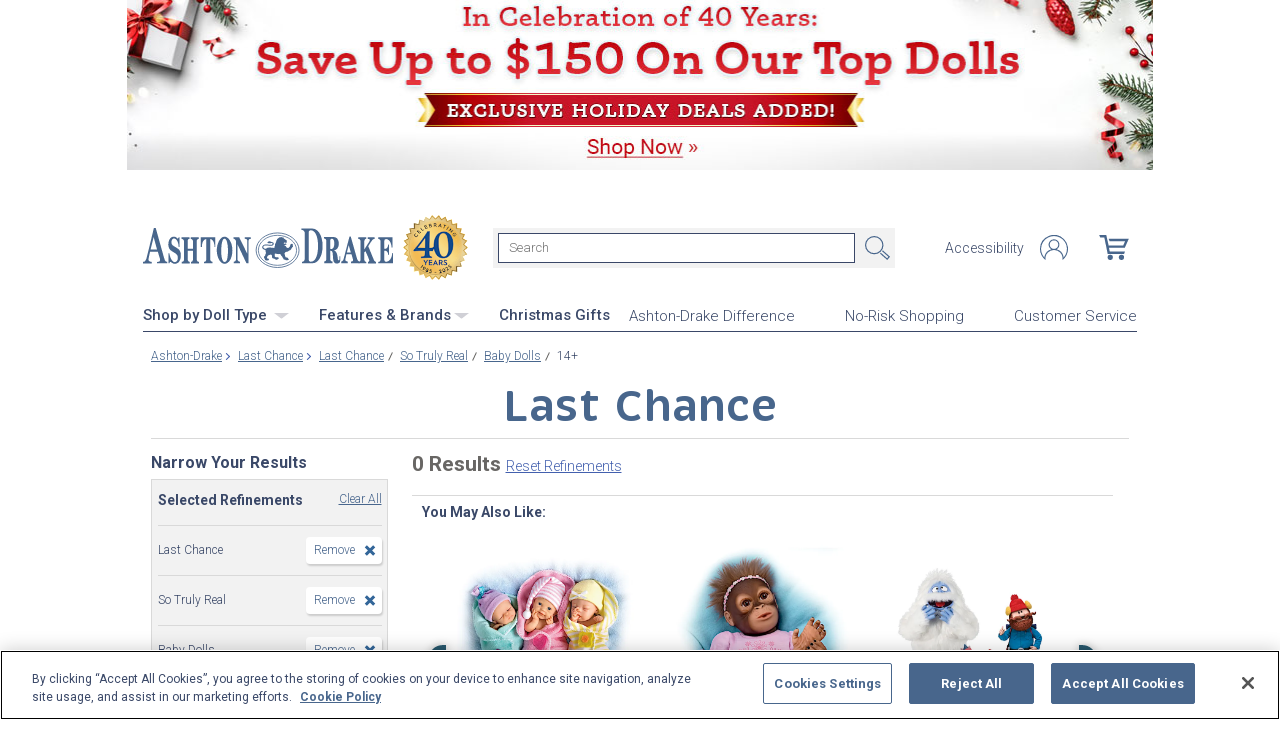

--- FILE ---
content_type: text/css
request_url: https://www.ashtondrake.com/store/20100218003/responsive2/css/ashton-drake.css?v=18_3
body_size: 13218
content:
@charset "UTF-8";
/* reset */
/* main variables */
@font-face {
  font-family: 'Great Vibes';
  src: local("Great Vibes"), local("GreatVibes-Regular");
  src: url("../fonts/GreatVibes/GreatVibes-Regular.eot");
  src: url("../fonts/GreatVibes/GreatVibes-Regular.eot?#iefix") format("embedded-opentype"), url("../fonts/GreatVibes/GreatVibes-Regular.woff2") format("woff2"), url("../fonts/GreatVibes/GreatVibes-Regular.woff") format("woff"), url("../fonts/GreatVibes/GreatVibes-Regular.ttf") format("truetype"), url("../fonts/GreatVibes/GreatVibes-Regular.svg#GreatVibes-Regular") format("svg");
  font-weight: 400;
  font-style: normal;
  font-display: swap; }

@font-face {
  font-family: 'Brevia';
  src: url("../fonts/Brevia-Semibold/Brevia-Semibold.eot");
  src: url("../fonts/Brevia-Semibold/Brevia-Semibold.eot?#iefix") format("embedded-opentype"), url("../fonts/Brevia-Semibold/Brevia-Semibold.woff2") format("woff2"), url("../fonts/Brevia-Semibold/Brevia-Semibold.woff") format("woff"), url("../fonts/Brevia-Semibold/Brevia-Semibold.ttf") format("truetype"), url("../fonts/Brevia-Semibold/Brevia-Semibold.svg#Brevia-Semibold") format("svg");
  font-weight: 600;
  font-style: normal;
  font-display: swap; }

@font-face {
  font-family: 'cronos-pro-display';
  src: url("../fonts/cronos-pro-display/cronos-pro-display.eot");
  src: url("../fonts/cronos-pro-display/cronos-pro-display.eot?#iefix") format("embedded-opentype"), url("../fonts/cronos-pro-display/cronos-pro-display.woff2") format("woff2"), url("../fonts/cronos-pro-display/cronos-pro-display.woff") format("woff"), url("../fonts/cronos-pro-display/cronos-pro-display.ttf") format("truetype"), url("../fonts/cronos-pro-display/cronos-pro-display.svg#cronos-pro-display") format("svg");
  font-weight: 400;
  font-style: normal;
  font-display: swap; }

@font-face {
  font-family: 'cronos-pro-subhead';
  src: url("../fonts/cronos-pro-subhead/cronos-pro-subhead.eot");
  src: url("../fonts/cronos-pro-subhead/cronos-pro-subhead.eot?#iefix") format("embedded-opentype"), url("../fonts/cronos-pro-subhead/cronos-pro-subhead.woff2") format("woff2"), url("../fonts/cronos-pro-subhead/cronos-pro-subhead.woff") format("woff"), url("../fonts/cronos-pro-subhead/cronos-pro-subhead.ttf") format("truetype"), url("../fonts/cronos-pro-subhead/cronos-pro-subhead.svg#cronos-pro-subhead") format("svg");
  font-weight: 600;
  font-style: normal;
  font-display: swap; }

@font-face {
  font-family: 'cronos-pro-subhead';
  src: url("../fonts/cronos-pro-subhead-italic/cronos-pro-subhead-italic.eot");
  src: url("../fonts/cronos-pro-subhead-italic/cronos-pro-subhead-italic.eot?#iefix") format("embedded-opentype"), url("../fonts/cronos-pro-subhead-italic/cronos-pro-subhead-italic.woff2") format("woff2"), url("../fonts/cronos-pro-subhead-italic/cronos-pro-subhead-italic.woff") format("woff"), url("../fonts/cronos-pro-subhead-italic/cronos-pro-subhead-italic.ttf") format("truetype"), url("../fonts/cronos-pro-subhead-italic/cronos-pro-subhead-italic.svg#cronos-pro-subhead-italic") format("svg");
  font-weight: 600;
  font-style: italic;
  font-display: swap; }

.wrapper {
  position: relative;
  width: 100%;
  min-height: 100vh;
  -webkit-transition: .4s all;
  -o-transition: .4s all;
  -moz-transition: .4s all;
  transition: .4s all; }
  .wrapper.menu-active {
    left: 38%;
    width: 24vw;
    height: 100vh;
    overflow: hidden;
    -webkit-transition: .4s all;
    -o-transition: .4s all;
    -moz-transition: .4s all;
    transition: .4s all; }

.container.menu-active {
  position: absolute;
  top: 0;
  left: 0;
  width: 100vw;
  -webkit-transition: .4s all;
  -o-transition: .4s all;
  -moz-transition: .4s all;
  transition: .4s all; }

body {
  background-color: #fff; }
  body.home {
    background-image: url("../img/Ashton-Drake_bkg-Floral_1.png"), url("../img/Ashton-Drake_bkg-Floral_2.png"), url("../img/Ashton-Drake_bkg-Floral_3.png"), url("../img/Ashton-Drake_bkg-Floral_2.png"), url("../img/Ashton-Drake_bkg-Floral_3.png");
    background-position: -145px 95px, 970px 1333px, 40px 1698px, 912px 2554px, 50px 2919px;
    background-repeat: no-repeat;
    -webkit-background-size: 50%, 30%, 20%, 30%, 20%;
       -moz-background-size: 50%, 30%, 20%, 30%, 20%;
            background-size: 50%, 30%, 20%, 30%, 20%;
    margin: 0 auto; }

.main-slider {
  position: relative;
  width: 994px;
  overflow: hidden;
  margin: 0 auto;
  background-color: #fff; }
  .main-slider:focus {
    outline: 0; }
  .main-slider__wrapper {
    margin-top: 30px; }
  .main-slider__item {
    display: block;
    -webkit-user-select: none;
       -moz-user-select: none;
        -ms-user-select: none;
            user-select: none;
    position: absolute;
    -webkit-transition-duration: 0.4s;
       -moz-transition-duration: 0.4s;
         -o-transition-duration: 0.4s;
            transition-duration: 0.4s;
    -webkit-transition-timing-function: ease-in-out;
       -moz-transition-timing-function: ease-in-out;
         -o-transition-timing-function: ease-in-out;
            transition-timing-function: ease-in-out;
    -webkit-transition-property: all;
    -o-transition-property: all;
    -moz-transition-property: all;
    transition-property: all;
    overflow: hidden; }
    .main-slider__item.center-slide {
      z-index: 30;
      left: 122px;
      width: 750px;
      -webkit-user-select: none;
         -moz-user-select: none;
          -ms-user-select: none;
              user-select: none; }
      .main-slider__item.center-slide a {
        display: inline-block; }
    .main-slider__item.left-slide {
      z-index: 20;
      top: 0;
      left: -94px;
      width: 750px;
      -webkit-user-select: none;
         -moz-user-select: none;
          -ms-user-select: none;
              user-select: none;
      opacity: .5;
      -webkit-transform: scale(0.75);
         -moz-transform: scale(0.75);
          -ms-transform: scale(0.75);
           -o-transform: scale(0.75);
              transform: scale(0.75); }
      .main-slider__item.left-slide .main-slider-card__buttons {
        opacity: 0; }
    .main-slider__item.right-slide {
      z-index: 20;
      top: 0;
      right: -94px;
      width: 750px;
      -webkit-user-select: none;
         -moz-user-select: none;
          -ms-user-select: none;
              user-select: none;
      opacity: .5;
      -webkit-transform: scale(0.75);
         -moz-transform: scale(0.75);
          -ms-transform: scale(0.75);
           -o-transform: scale(0.75);
              transform: scale(0.75); }
      .main-slider__item.right-slide .main-slider-card__buttons {
        opacity: 0; }
    .main-slider__item.left-hidden-slide {
      z-index: 10;
      top: 30px;
      left: -160px;
      width: 750px;
      opacity: 0; }
    .main-slider__item.right-hidden-slide {
      z-index: 10;
      top: 20px;
      right: 0;
      width: 750px;
      opacity: 0; }
    .main-slider__item.hidden-slide {
      visibility: hidden;
      display: none; }
  .main-slider button {
    display: block;
    padding: 10px;
    margin: auto;
    border: none;
    background-color: #eb4890;
    text-align: center;
    color: #fff;
    font-size: 13px;
    font-weight: 900;
    text-shadow: -1px -1px 1px rgba(255, 255, 255, 0.1), 1px 1px 1px rgba(0, 0, 0, 0.5);
    -webkit-box-shadow: 2px 2px 12px 1px rgba(0, 0, 0, 0.25);
       -moz-box-shadow: 2px 2px 12px 1px rgba(0, 0, 0, 0.25);
            box-shadow: 2px 2px 12px 1px rgba(0, 0, 0, 0.25);
    text-decoration: none; }

.main-slider-card {
  border: #F2F2F2 15px solid;
  padding: 10px;
  background-color: #fff;
  margin: 0 auto; }
  .main-slider-card__content {
    margin-bottom: 10px; }
    .main-slider-card__content a {
      display: inline-block;
      width: 330px;
      height: 295px;
      overflow: hidden; }
  .main-slider-card__info {
    float: right;
    display: block;
    width: 51%;
    height: auto; }
  .main-slider-card__title {
    font-family: "Great Vibes", Arial, sans-serif;
    line-height: 68px;
    font-size: 70px;
    font-weight: 400;
    color: #48668c; }
    .main-slider-card__title span {
      font-size: 45px; }
  .main-slider-card__text {
    font-weight: 300;
    font-size: 16px;
    line-height: 25px;
    margin-top: 15px;
    color: #48668c; }
  .main-slider-card__buttons {
    clear: both;
    text-align: center; }
    .main-slider-card__buttons a button {
      display: inline-block;
      padding: 10px 20px;
      margin: 0 3px;
      text-transform: uppercase; }
  .main-slider-card img {
    float: left;
    width: 330px;
    height: auto;
    margin-top: -30px;
    background-color: #fff; }
  .main-slider-card.card2 h2 {
    font-size: 60px;
    text-align: center;
    margin-top: 20px; }
  .main-slider-card.card3 h2 {
    font-size: 60px;
    text-align: center;
    margin-top: 20px; }
  .main-slider-card.card3 a button {
    display: block;
    padding: 10px 25px;
    margin: auto; }
  .main-slider-card.card4 h2 {
    margin-top: 15px;
    font-size: 65px; }
    .main-slider-card.card4 h2 span {
      font-size: 43px; }
  .main-slider-card.card5 h2 {
    margin-top: 30px;
    font-size: 47px;
    line-height: 57px; }
    .main-slider-card.card5 h2 span {
      font-size: 38px; }
  .main-slider-card.card5 a button {
    display: block;
    padding: 10px 25px;
    margin: auto; }
  .main-slider-card.card6 h2 {
    margin-top: 35px;
    font-size: 57px;
    line-height: 53px; }
    .main-slider-card.card6 h2 span {
      font-size: 45px; }
  .main-slider-card.card6 a button {
    display: block;
    padding: 10px 25px;
    margin: auto; }

.circles {
  width: 100%; }
  .circles.units-8 .circles__link {
    padding-bottom: 10px; }
  .circles.units-8 .circles__img-wrapper {
    max-width: 175px;
    border: 3px solid #fff;
    background-color: #E5E3E1; }
    .circles.units-8 .circles__img-wrapper:before {
      border: 5px solid #E5E3E1; }
    .circles.units-8 .circles__img-wrapper:after {
      position: absolute;
      content: '';
      bottom: 0;
      left: 0;
      width: 100%;
      height: 40px;
      background-color: #E5E3E1;
      -webkit-border-radius: 0 0 50% 50%;
         -moz-border-radius: 0 0 50% 50%;
              border-radius: 0 0 50% 50%;
      -webkit-box-shadow: 0 0 11px 0 rgba(0, 0, 0, 0.25);
         -moz-box-shadow: 0 0 11px 0 rgba(0, 0, 0, 0.25);
              box-shadow: 0 0 11px 0 rgba(0, 0, 0, 0.25); }
  .circles.units-8 .circles__descr {
    min-height: 28px; }
  .circles.units-10 .circles__img-wrapper {
    -webkit-box-align: center;
    -webkit-align-items: center;
       -moz-box-align: center;
        -ms-flex-align: center;
            align-items: center;
    -webkit-box-pack: center;
    -webkit-justify-content: center;
       -moz-box-pack: center;
        -ms-flex-pack: center;
            justify-content: center;
    width: 145px;
    height: 145px;
    border: 2px solid #fff;
    background-color: #fff; }
    .circles.units-10 .circles__img-wrapper:before {
      border: 4px solid #E5E3E1; }
    .circles.units-10 .circles__img-wrapper span {
      left: 0;
      top: 50px;
      margin-top: 0; }
  .circles.label-inner .circles__descr {
    position: relative;
    z-index: 3;
    width: 100px;
    margin-top: -38px;
    color: rgba(0, 0, 0, 0.75);
    text-shadow: 0 1px 1px rgba(255, 255, 255, 0.5);
    font-size: 14px; }
  .circles.label-outer .circles__descr {
    display: block;
    min-height: 40px;
    margin-top: 8px;
    color: #4360AE;
    font-size: 16px;
    line-height: 1.3;
    padding: 0 20px; }
  .circles__slider {
    position: relative; }
    .circles__slider .oval-arrow {
      bottom: 50px; }
  .circles__item {
    position: relative; }
  .circles__link {
    display: -webkit-box;
    display: -webkit-flex;
    display: -moz-box;
    display: -ms-flexbox;
    display: flex;
    -webkit-box-orient: vertical;
    -webkit-box-direction: normal;
    -webkit-flex-direction: column;
       -moz-box-orient: vertical;
       -moz-box-direction: normal;
        -ms-flex-direction: column;
            flex-direction: column;
    -webkit-box-align: center;
    -webkit-align-items: center;
       -moz-box-align: center;
        -ms-flex-align: center;
            align-items: center; }
    .circles__link:hover .circles__img {
      -webkit-transform: scale(1.1) translateY(-5px);
         -moz-transform: scale(1.1) translateY(-5px);
          -ms-transform: scale(1.1) translateY(-5px);
           -o-transform: scale(1.1) translateY(-5px);
              transform: scale(1.1) translateY(-5px); }
    .circles__link:hover .circles__descr {
      text-decoration: underline; }
  .circles__img {
    width: 100%;
    -webkit-transition: -webkit-transform 1.5s;
    transition: -webkit-transform 1.5s;
    -o-transition: -o-transform 1.5s;
    -moz-transition: transform 1.5s, -moz-transform 1.5s;
    transition: transform 1.5s;
    transition: transform 1.5s, -webkit-transform 1.5s, -moz-transform 1.5s, -o-transform 1.5s; }
    .circles__img-wrapper {
      position: relative;
      z-index: 3;
      display: -webkit-box;
      display: -webkit-flex;
      display: -moz-box;
      display: -ms-flexbox;
      display: flex;
      -webkit-box-align: start;
      -webkit-align-items: flex-start;
         -moz-box-align: start;
          -ms-flex-align: start;
              align-items: flex-start;
      -webkit-border-radius: 50%;
         -moz-border-radius: 50%;
              border-radius: 50%;
      overflow: hidden;
      -webkit-box-shadow: 0 0 8px 0 rgba(0, 0, 0, 0.25);
         -moz-box-shadow: 0 0 8px 0 rgba(0, 0, 0, 0.25);
              box-shadow: 0 0 8px 0 rgba(0, 0, 0, 0.25); }
      .circles__img-wrapper:before {
        position: absolute;
        content: " ";
        z-index: 1;
        top: -1px;
        left: -1px;
        right: -1px;
        bottom: -1px;
        -webkit-border-radius: 50%;
           -moz-border-radius: 50%;
                border-radius: 50%; }
  .circles__descr {
    text-align: center;
    font-weight: 300; }

.header-sc * {
  font-family: "Great Vibes", Arial, sans-serif;
  color: #48668c;
  text-align: center;
  line-height: 50px; }

.text-sc {
  font-weight: 100;
  font-size: 16px;
  color: #48668c;
  text-align: center;
  padding: 0 12px;
  margin-bottom: 11px;
  line-height: 25px; }

.buttons-sc {
  text-align: center;
  font-size: 0; }

.header-sc {
  margin-top: 12px;
  margin-bottom: 10px; }

.button-sc {
  display: inline-block;
  background-color: #EB4890;
  color: #ffffff;
  -webkit-box-shadow: 3px 3px 2.5px 0px rgba(0, 0, 0, 0.25);
     -moz-box-shadow: 3px 3px 2.5px 0px rgba(0, 0, 0, 0.25);
          box-shadow: 3px 3px 2.5px 0px rgba(0, 0, 0, 0.25);
  text-shadow: 1px 1px 1px rgba(0, 0, 0, 0.5);
  padding: 11px;
  font-size: 10px;
  font-weight: 900;
  letter-spacing: 1px;
  margin-bottom: 14px; }

.button-sc {
  display: inline-block; }

.thumbnails-images {
  white-space: nowrap;
  font-size: 0;
  margin-top: 5px;
  margin-bottom: 50px;
  text-align: center; }
  .thumbnails-images div {
    display: inline-block;
    width: 128px;
    height: auto;
    font-size: 13px;
    overflow: hidden;
    font-weight: 100;
    text-align: center;
    margin: 0 10px;
    white-space: normal;
    vertical-align: top;
    line-height: normal;
    cursor: pointer;
    color: #32465A; }
    .thumbnails-images div:hover {
      text-decoration: underline; }
    .thumbnails-images div.active {
      font-weight: 500;
      cursor: inherit; }
      .thumbnails-images div.active:hover {
        text-decoration: none; }
      .thumbnails-images div.active img {
        border: 4px solid #DAE6F2; }
    .thumbnails-images div img {
      width: 118px;
      display: block;
      border: 4px solid #F2F2F2;
      margin-bottom: 7px; }

.four-images {
  display: -webkit-box;
  display: -webkit-flex;
  display: -moz-box;
  display: -ms-flexbox;
  display: flex;
  -webkit-flex-wrap: wrap;
      -ms-flex-wrap: wrap;
          flex-wrap: wrap;
  -webkit-box-pack: justify;
  -webkit-justify-content: space-between;
     -moz-box-pack: justify;
      -ms-flex-pack: justify;
          justify-content: space-between;
  margin-top: 20px;
  padding-left: 35px;
  padding-right: 35px; }
  .four-images__container {
    margin-top: 20px; }
  .four-images__item {
    position: relative;
    overflow: hidden; }
  .four-images__corners:before {
    position: absolute;
    z-index: 1;
    content: "";
    top: -140px;
    left: -150px;
    display: block;
    width: 200px;
    height: 200px;
    -webkit-transform: rotate(-45deg);
       -moz-transform: rotate(-45deg);
        -ms-transform: rotate(-45deg);
         -o-transform: rotate(-45deg);
            transform: rotate(-45deg);
    background-color: #DAE6F2;
    -webkit-box-shadow: 0 16px 10px -17px rgba(0, 0, 0, 0.5);
       -moz-box-shadow: 0 16px 10px -17px rgba(0, 0, 0, 0.5);
            box-shadow: 0 16px 10px -17px rgba(0, 0, 0, 0.5); }
  .four-images__corners:after {
    position: absolute;
    z-index: 1;
    content: "";
    bottom: -140px;
    right: -150px;
    display: block;
    width: 200px;
    height: 200px;
    -webkit-transform: rotate(135deg);
       -moz-transform: rotate(135deg);
        -ms-transform: rotate(135deg);
         -o-transform: rotate(135deg);
            transform: rotate(135deg);
    background-color: #DAE6F2;
    -webkit-box-shadow: 0 16px 10px -17px rgba(0, 0, 0, 0.5);
       -moz-box-shadow: 0 16px 10px -17px rgba(0, 0, 0, 0.5);
            box-shadow: 0 16px 10px -17px rgba(0, 0, 0, 0.5); }
  .four-images__img {
    display: block; }
    .four-images__img:hover img {
      -webkit-transform: scale(1.1) translateY(-5px);
         -moz-transform: scale(1.1) translateY(-5px);
          -ms-transform: scale(1.1) translateY(-5px);
           -o-transform: scale(1.1) translateY(-5px);
              transform: scale(1.1) translateY(-5px); }
    .four-images__img img {
      width: 100%;
      -webkit-transition-timing-function: ease;
         -moz-transition-timing-function: ease;
           -o-transition-timing-function: ease;
              transition-timing-function: ease;
      -webkit-transition: -webkit-transform 1.5s;
      transition: -webkit-transform 1.5s;
      -o-transition: -o-transform 1.5s;
      -moz-transition: transform 1.5s, -moz-transform 1.5s;
      transition: transform 1.5s;
      transition: transform 1.5s, -webkit-transform 1.5s, -moz-transform 1.5s, -o-transform 1.5s; }
  .four-images__link {
    position: relative;
    color: #EB468A;
    font-size: 21px;
    font-weight: 500;
    text-decoration: none;
    line-height: normal; }

.experience__content {
  position: relative;
  border: 1px solid #eb4890;
  margin: 75px 45px 0;
  background-color: rgba(255, 255, 255, 0.6); }

.experience__title {
  position: absolute;
  top: -10px;
  left: 0;
  right: 0;
  width: 687px;
  margin: auto;
  background-color: #fff; }
  .experience__title h2 {
    text-align: center;
    font-weight: 400;
    font-size: 46px;
    font-family: "Great Vibes", Arial, sans-serif;
    line-height: 12px;
    color: #eb4890; }

.experience__img {
  position: absolute;
  bottom: -60px;
  left: 38%;
  width: 20%; }

.experience__part {
  float: left;
  width: 40%;
  margin: 40px 40px 0; }

.experience__item {
  color: #48668c;
  font-size: 18px;
  font-weight: 300;
  list-style: none;
  line-height: normal;
  margin-bottom: 20px; }
  .experience__item:before {
    position: relative;
    content: "\2022";
    top: 100%;
    color: #eb4890;
    font-size: 80%;
    padding-right: 1.1225em;
    margin-left: -1.5em; }

.experience__bullet {
  clear: both;
  width: 100%;
  text-align: center;
  margin-bottom: 60px; }

.three-card {
  margin-top: 100px;
  margin-bottom: 50px;
  background-color: #fceff8; }
  .three-card__title {
    color: #48668c;
    padding-top: 30px;
    text-align: center;
    font-size: 46px;
    font-weight: 400;
    font-family: "Great Vibes", Arial, sans-serif;
    line-height: normal; }
  .three-card__subtitle {
    font-weight: 300;
    font-size: 18px;
    text-align: center;
    line-height: normal;
    color: #48668C; }
  .three-card__wrapper {
    display: -webkit-box;
    display: -webkit-flex;
    display: -moz-box;
    display: -ms-flexbox;
    display: flex;
    -webkit-box-pack: center;
    -webkit-justify-content: center;
       -moz-box-pack: center;
        -ms-flex-pack: center;
            justify-content: center;
    -webkit-flex-wrap: wrap;
        -ms-flex-wrap: wrap;
            flex-wrap: wrap;
    margin: 30px auto 0; }
  .three-card__item {
    width: 280px;
    height: 470px;
    margin: -20px 21px; }
  .three-card__img {
    display: block;
    overflow: hidden;
    border: 10px solid #fff; }
    .three-card__img:hover img {
      -webkit-transform: scale(1.1) translateY(-5px);
         -moz-transform: scale(1.1) translateY(-5px);
          -ms-transform: scale(1.1) translateY(-5px);
           -o-transform: scale(1.1) translateY(-5px);
              transform: scale(1.1) translateY(-5px); }
    .three-card__img img {
      width: 260px;
      height: 260px;
      -webkit-box-shadow: 0px 0px 35px -20px rgba(0, 0, 0, 0.5);
         -moz-box-shadow: 0px 0px 35px -20px rgba(0, 0, 0, 0.5);
              box-shadow: 0px 0px 35px -20px rgba(0, 0, 0, 0.5);
      -webkit-transition-timing-function: ease;
         -moz-transition-timing-function: ease;
           -o-transition-timing-function: ease;
              transition-timing-function: ease;
      -webkit-transition: -webkit-transform 1.5s;
      transition: -webkit-transform 1.5s;
      -o-transition: -o-transform 1.5s;
      -moz-transition: transform 1.5s, -moz-transform 1.5s;
      transition: transform 1.5s;
      transition: transform 1.5s, -webkit-transform 1.5s, -moz-transform 1.5s, -o-transform 1.5s; }
  .three-card__info {
    width: 85%;
    text-align: center;
    margin: 10px auto 0;
    line-height: normal; }
    .three-card__info h2,
    .three-card__info p {
      color: #48668c;
      line-height: normal; }
    .three-card__info h2 {
      font-size: 18px;
      font-weight: 500;
      margin-bottom: 5px; }
    .three-card__info p {
      font-size: 16px;
      font-weight: 300; }
  .three-card__link:hover {
    text-decoration: none; }
  .three-card button {
    display: block;
    padding: 10px;
    margin: auto;
    border: none;
    background-color: #eb4890;
    text-align: center;
    color: #fff;
    font-size: 13px;
    font-weight: 900;
    text-shadow: -1px -1px 1px rgba(255, 255, 255, 0.1), 1px 1px 1px rgba(0, 0, 0, 0.5);
    -webkit-box-shadow: 2px 2px 12px 1px rgba(0, 0, 0, 0.25);
       -moz-box-shadow: 2px 2px 12px 1px rgba(0, 0, 0, 0.25);
            box-shadow: 2px 2px 12px 1px rgba(0, 0, 0, 0.25);
    text-decoration: none; }

.hca-slider {
  margin-bottom: 50px; }
  .hca-slider__title {
    text-align: center;
    font-size: 46px;
    font-weight: 400;
    font-family: "Great Vibes", Arial, sans-serif;
    line-height: normal;
    color: #48668c; }
    .hca-slider__title span {
      display: block;
      font-family: "Roboto", Arial, sans-serif;
      font-weight: 300;
      font-size: 16px; }
  .hca-slider__container {
    position: relative;
    display: -webkit-box;
    display: -webkit-flex;
    display: -moz-box;
    display: -ms-flexbox;
    display: flex;
    -webkit-box-pack: center;
    -webkit-justify-content: center;
       -moz-box-pack: center;
        -ms-flex-pack: center;
            justify-content: center;
    -webkit-box-align: center;
    -webkit-align-items: center;
       -moz-box-align: center;
        -ms-flex-align: center;
            align-items: center;
    height: 325px;
    background-color: #f4f7fa; }
  .hca-slider__wrapper {
    width: 910px;
    height: 300px;
    overflow: hidden; }
  .hca-slider__inner-wrapper {
    position: relative;
    left: 0;
    width: 200%;
    height: 100%; }
  .hca-slider__img {
    float: left;
    width: 450px;
    height: 270px;
    margin-top: 28px;
    margin-left: 20px; }
  .hca-slider__info {
    float: left;
    width: 400px;
    height: 270px;
    margin-left: 30px;
    margin-top: 28px;
    padding-top: 30px;
    -webkit-box-sizing: border-box;
       -moz-box-sizing: border-box;
            box-sizing: border-box; }
    .hca-slider__info h3 {
      font-size: 18px;
      font-family: "Roboto", Arial, sans-serif;
      font-weight: 500;
      line-height: normal;
      margin-bottom: 10px;
      color: #32465A; }
    .hca-slider__info p {
      font-size: 16px;
      font-family: "Roboto", Arial, sans-serif;
      font-weight: 300;
      line-height: 25px;
      color: #32465A; }
    .hca-slider__info a button {
      float: left;
      margin-top: 30px; }
  .hca-slider__button {
    position: absolute;
    width: 30px;
    height: 30px;
    border-top: 2px solid black;
    cursor: pointer; }
    .hca-slider__button.prev {
      left: 10px;
      -webkit-transform: rotate(-45deg);
         -moz-transform: rotate(-45deg);
          -ms-transform: rotate(-45deg);
           -o-transform: rotate(-45deg);
              transform: rotate(-45deg);
      border-left: 2px solid black; }
    .hca-slider__button.next {
      right: 10px;
      -webkit-transform: rotate(45deg);
         -moz-transform: rotate(45deg);
          -ms-transform: rotate(45deg);
           -o-transform: rotate(45deg);
              transform: rotate(45deg);
      border-right: 2px solid black; }
  .hca-slider__control {
    width: 200px;
    height: 50px;
    margin: 20px auto 0; }
    .hca-slider__control .prev {
      float: left; }
    .hca-slider__control .next {
      float: right; }
  .hca-slider__link {
    text-align: center;
    font-size: 10px;
    font-family: "Roboto", Arial, sans-serif;
    font-weight: 500;
    letter-spacing: 1px;
    border-bottom: #d9e0ea 2px solid;
    color: #d9e0ea;
    display: inline-block;
    cursor: pointer; }
    .hca-slider__link:hover, .hca-slider__link:active, .hca-slider__link.active {
      text-decoration: none;
      color: #48668c;
      border-bottom: #48668c 2px solid; }
  .hca-slider button {
    display: block;
    padding: 10px;
    margin: auto;
    border: none;
    background-color: #eb4890;
    text-align: center;
    color: #fff;
    font-size: 13px;
    font-weight: 900;
    text-shadow: -1px -1px 1px rgba(255, 255, 255, 0.1), 1px 1px 1px rgba(0, 0, 0, 0.5);
    -webkit-box-shadow: 2px 2px 12px 1px rgba(0, 0, 0, 0.25);
       -moz-box-shadow: 2px 2px 12px 1px rgba(0, 0, 0, 0.25);
            box-shadow: 2px 2px 12px 1px rgba(0, 0, 0, 0.25);
    text-decoration: none; }

.testimonials {
  margin-top: 20px;
  margin-bottom: 50px; }
  .testimonials__title {
    text-align: center;
    font-size: 46px;
    font-family: "Great Vibes", Arial, sans-serif;
    line-height: normal;
    color: #48668c;
    font-weight: 400; }
  .testimonials__wrapper {
    position: relative;
    width: 950px;
    height: 500px;
    margin-top: -20px; }
  .testimonials__item {
    position: absolute;
    width: 45%;
    border: #eee 10px solid;
    padding: 15px;
    background-color: #fff;
    margin: 25px; }
    .testimonials__item.t1 {
      top: 40px; }
    .testimonials__item.t2 {
      top: 210px;
      left: 250px;
      z-index: 10; }
    .testimonials__item.t3 {
      top: 0;
      right: 10px;
      padding-bottom: 50px; }
  .testimonials__text {
    text-align: left;
    font-weight: 300;
    font-size: 16px;
    font-style: italic;
    line-height: 20px;
    color: #32465A; }
  .testimonials__author {
    text-align: left;
    font-weight: 500;
    margin-top: 20px;
    margin-bottom: 10px;
    font-size: 16px;
    line-height: normal;
    color: #32465A; }
  .testimonials__link {
    display: block;
    text-align: left;
    font-size: 16px;
    font-weight: 300;
    line-height: normal;
    margin-bottom: 5px;
    color: #32465A;
    text-decoration: underline; }
    .testimonials__link:hover {
      color: #32465A; }

.seo-block__wrapper {
  padding-top: 10px;
  margin-bottom: 0; }

.seo-block__canvas {
  padding-left: 15px;
  padding-right: 15px; }
  .seo-block__canvas h1, .seo-block__canvas h2, .seo-block__canvas h3 {
    color: #32465A;
    font-weight: 500;
    font-size: 17px;
    margin-bottom: 8px; }
    .seo-block__canvas h1 a, .seo-block__canvas h2 a, .seo-block__canvas h3 a {
      font-weight: 500; }
      .seo-block__canvas h1 a:hover, .seo-block__canvas h2 a:hover, .seo-block__canvas h3 a:hover {
        color: #32465A; }
  .seo-block__canvas p {
    color: #32465A;
    font-weight: 300;
    font-size: 17px;
    line-height: 26px;
    margin-bottom: 25px; }
    .seo-block__canvas p a {
      text-decoration: underline;
      color: #32465A; }
      .seo-block__canvas p a:hover {
        color: #32465A; }

.seo-block__see-more {
  margin-top: 27px;
  font-family: "Roboto", Arial, sans-serif;
  font-weight: 900;
  font-size: 14px;
  color: #48668C;
  text-decoration: underline; }
  .seo-block__see-more.collapsed:before {
    content: 'See More'; }
  .seo-block__see-more:not(.collapsed):before {
    content: 'See Less'; }
  .seo-block__see-more:hover {
    color: #48668C; }

.index .seo-block__see-more {
  text-transform: uppercase; }
  .index .seo-block__see-more.collapsed:before {
    content: 'Read More'; }
  .index .seo-block__see-more:not(.collapsed):before {
    content: 'Read Less'; }

.seo-block.collapse:not(.show) {
  display: block; }

@media screen and (max-width: 991px) {
  body.home {
    background-image: url("../img/Ashton-Drake_bkg-Floral_2.png");
    background-position: -100px 210px;
    background-repeat: no-repeat;
    -webkit-background-size: 70% 70%;
       -moz-background-size: 70%;
            background-size: 70%; }
  .button-sc:hover {
    color: #fff; }
  .slider-wrapper {
    width: 100%; }
  .main-slider {
    width: 100%;
    margin-bottom: 0;
    background-color: transparent; }
    .main-slider__wrapper {
      margin-top: 15px; }
    .main-slider__item.center-slide {
      left: -webkit-calc(25% - 12px);
      left: -moz-calc(25% - 12px);
      left: calc(25% - 12px); }
    .main-slider__item.left-slide, .main-slider__item.right-slide {
      top: -13px;
      width: 62%; }
    .main-slider__item.center-slide {
      width: -webkit-calc(50% + 25px);
      width: -moz-calc(50% + 25px);
      width: calc(50% + 25px); }
    .main-slider__item.left-slide {
      left: -30px; }
    .main-slider__item.right-slide {
      right: -30px; }
    .main-slider button {
      letter-spacing: 1px; }
  .text-sc {
    font-size: 14px;
    line-height: 18px; }
  .thumbnails-images div {
    color: #48668C; }
  .main-slider-card {
    width: 100%;
    border-width: 11px;
    padding: 0; }
    .main-slider-card__content {
      margin-bottom: 0; }
      .main-slider-card__content a {
        width: auto;
        height: auto;
        overflow: visible; }
    .main-slider-card__buttons {
      display: none; }
    .main-slider-card__info {
      display: none; }
    .main-slider-card img {
      float: none;
      width: 100%;
      margin-top: 0; }
  .thumbnails-images {
    overflow-x: scroll;
    overflow-y: hidden;
    margin-left: 5px;
    margin-bottom: 20px; }
    .thumbnails-images div {
      display: inline-block;
      width: 80px;
      height: auto;
      font-size: 14px;
      overflow: hidden;
      font-weight: 100;
      text-align: center;
      margin-right: 25px;
      margin-left: 0;
      white-space: normal;
      vertical-align: top; }
      .thumbnails-images div.active {
        font-weight: 400; }
        .thumbnails-images div.active img {
          border: 4px solid #DAE6F2;
          margin-bottom: 7px; }
      .thumbnails-images div img {
        width: 80px;
        display: block;
        border: 4px solid #F2F2F2;
        margin-bottom: 7px; }
  .four-images {
    padding-left: 10px;
    padding-right: 10px; }
    .four-images__container {
      width: 100%; }
    .four-images__item {
      padding: 4px; }
    .four-images__corners:before {
      top: -150px; }
    .four-images__corners:after {
      bottom: -150px; }
    .four-images__link {
      font-size: 18px;
      color: #EB4890;
      margin-bottom: 25px; }
  .experience__content {
    background-color: rgba(255, 255, 255, 0.7);
    border-color: #EB468A;
    margin: 90px 10px 82px;
    padding: 0 10px;
    text-align: center; }
  .experience__title {
    position: static;
    display: inline-block;
    width: auto;
    padding: 0 10px;
    color: #48668C;
    margin-top: -68px;
    margin-bottom: 10px; }
    .experience__title h2 {
      font-size: 36px;
      line-height: 1;
      color: #EB4890; }
      .experience__title h2 span {
        font-size: 45px; }
  .experience__part {
    float: none;
    width: 100%;
    margin: 0; }
  .experience__item {
    font-size: 16px;
    font-weight: 100;
    margin-bottom: 17px;
    padding-left: 10px;
    text-align: left;
    line-height: 22px; }
    .experience__item:before {
      position: static;
      content: "•";
      display: inline-block;
      width: 10px;
      color: #ee609a;
      font-size: 100%;
      margin-left: -10px;
      padding-right: 0; }
  .experience__img {
    left: 0;
    right: 0;
    bottom: -47px;
    width: 135px;
    margin: auto; }
  .experience__bullet {
    margin-bottom: 50px; }
  .three-card {
    margin-left: -7px;
    margin-right: -7px;
    background-color: #FBF0F8;
    padding: 2px 8px;
    margin-top: 35px;
    margin-bottom: 35px; }
    .three-card__title {
      margin-top: 12px;
      margin-left: -8px;
      margin-right: -8px;
      margin-bottom: 6px;
      padding-top: 0;
      font-size: 32px;
      line-height: 1; }
      .three-card__title span {
        display: block;
        font-size: 36px; }
    .three-card__subtitle {
      font-weight: 100;
      font-size: 13px;
      color: #48668C;
      margin-bottom: 16px; }
    .three-card__wrapper {
      margin: 0; }
    .three-card__item {
      display: -webkit-box;
      display: -webkit-flex;
      display: -moz-box;
      display: -ms-flexbox;
      display: flex;
      -webkit-box-align: center;
      -webkit-align-items: center;
         -moz-box-align: center;
          -ms-flex-align: center;
              align-items: center;
      width: 100%;
      height: auto;
      margin: 0 0 22px; }
    .three-card__img {
      min-width: 156px;
      max-width: 156px;
      border-width: 5px;
      margin-right: 8px;
      -webkit-box-shadow: 6px 6px 8px -1px rgba(0, 0, 0, 0.14);
         -moz-box-shadow: 6px 6px 8px -1px rgba(0, 0, 0, 0.14);
              box-shadow: 6px 6px 8px -1px rgba(0, 0, 0, 0.14); }
      .three-card__img img {
        width: 100%;
        height: auto; }
    .three-card__info {
      width: auto;
      margin: 0;
      text-align: left; }
      .three-card__info h2 {
        font-weight: 900;
        font-size: 18px;
        margin-bottom: 8px;
        line-height: 1; }
      .three-card__info p {
        font-size: 14px;
        font-weight: 100;
        margin-bottom: 8px; }
    .three-card__link button {
      font-size: 10px;
      margin: 0;
      letter-spacing: 1px;
      text-shadow: 1px 1px 1px rgba(0, 0, 0, 0.5);
      -webkit-box-shadow: 3px 3px 2.5px 0 rgba(0, 0, 0, 0.25);
         -moz-box-shadow: 3px 3px 2.5px 0 rgba(0, 0, 0, 0.25);
              box-shadow: 3px 3px 2.5px 0 rgba(0, 0, 0, 0.25); }
    .three-card button {
      letter-spacing: 1px; }
  .hca-slider {
    margin-left: -7px;
    margin-right: -7px;
    margin-bottom: 42px; }
    .hca-slider__title {
      font-size: 36px;
      margin-bottom: 15px;
      line-height: 1;
      margin-left: -8px;
      margin-right: -8px; }
      .hca-slider__title span {
        font-weight: 100;
        font-size: 17px;
        margin-bottom: 9px; }
    .hca-slider__container {
      height: auto; }
    .hca-slider__wrapper {
      width: auto;
      height: auto; }
    .hca-slider__inner-wrapper {
      width: 100%; }
      .hca-slider__inner-wrapper .slick-list {
        z-index: -1; }
    .hca-slider__img {
      float: none;
      width: 100%;
      height: auto;
      margin-top: 0;
      margin-bottom: 15px;
      margin-left: 0; }
    .hca-slider__info {
      float: none;
      width: auto;
      height: auto;
      margin-top: 0;
      padding-top: 0;
      margin-left: 25px;
      padding-right: 25px; }
      .hca-slider__info h3 {
        color: #3A4768;
        line-height: 1;
        margin-bottom: 12px; }
      .hca-slider__info p {
        font-size: 17px;
        font-weight: 100;
        line-height: 26px;
        color: #3A4768;
        margin-bottom: 27px; }
      .hca-slider__info a button {
        margin-top: 0;
        margin-bottom: 27px;
        font-size: 14px; }
    .hca-slider__button {
      top: 205px;
      width: 12px;
      height: 12px;
      border-top-width: 1px;
      border-top-color: #48668c; }
      .hca-slider__button.prev {
        left: 5px;
        border-left-width: 1px;
        border-left-color: #48668c; }
      .hca-slider__button.next {
        right: 5px;
        border-right-width: 1px;
        border-right-color: #48668c; }
    .hca-slider__control {
      width: auto;
      height: auto;
      margin-top: 11px;
      text-align: center; }
      .hca-slider__control .prev,
      .hca-slider__control .next {
        float: none; }
    .hca-slider__link {
      font-size: 14px;
      font-weight: 900;
      margin: 0 10px;
      letter-spacing: 0;
      border-bottom: 0;
      text-decoration: underline;
      color: #DAE0E8; }
      .hca-slider__link:hover, .hca-slider__link:active, .hca-slider__link.active {
        text-decoration: underline;
        border-bottom: 0; }
    .hca-slider button {
      letter-spacing: 1px; }
  .testimonials {
    position: relative;
    margin-left: -7px;
    margin-right: -7px;
    margin-top: 0;
    margin-bottom: 0; }
    .testimonials__title {
      font-size: 45px;
      line-height: 50px;
      padding: 0 12px;
      margin-left: -8px;
      margin-right: -8px;
      margin-bottom: 0; }
    .testimonials__wrapper {
      width: auto;
      height: auto;
      margin-top: 25px;
      border: 11px solid #F2F2F2; }
    .testimonials__list {
      position: relative;
      height: auto;
      background-color: #FFF; }
    .testimonials__item {
      position: static;
      width: 100%;
      margin: 0;
      border: 0;
      padding: 17px 10px 37px 10px; }
      .testimonials__item.t2 {
        z-index: 0; }
      .testimonials__item.t3 {
        padding-bottom: 0; }
    .testimonials__text {
      font-weight: 100;
      font-size: 18px;
      line-height: 1;
      color: #3A4768;
      margin-bottom: 19px; }
    .testimonials__author {
      font-weight: 400;
      font-size: 18px;
      line-height: 1;
      color: #3A4768;
      margin-top: 0;
      margin-bottom: 10px; }
    .testimonials__link {
      display: inline-block;
      font-weight: 100;
      font-size: 18px;
      line-height: 1;
      color: #3A4768;
      margin-bottom: 0; }
      .testimonials__link:hover {
        color: #3A4768; }
    .testimonials__button {
      z-index: 1;
      top: 44%; }
      .testimonials__button.prev {
        left: -5px; }
      .testimonials__button.next {
        right: -5px; }
      .testimonials__button.slick-disabled {
        display: none !important; }
  .seo-block {
    position: relative; }
    .seo-block__wrapper {
      position: relative; }
    .seo-block__canvas h1, .seo-block__canvas h2, .seo-block__canvas h3 {
      font-weight: 400;
      font-size: 17px;
      color: #3A4768;
      margin-bottom: 0;
      line-height: 26px; }
      .seo-block__canvas h1 a, .seo-block__canvas h2 a, .seo-block__canvas h3 a {
        font-weight: 100;
        color: #3A4768; }
        .seo-block__canvas h1 a:hover, .seo-block__canvas h2 a:hover, .seo-block__canvas h3 a:hover {
          color: #3A4768; }
    .seo-block__canvas p {
      color: #3A4768;
      margin-bottom: 20px; }
      .seo-block__canvas p a {
        color: #3A4768; }
        .seo-block__canvas p a:hover {
          color: #3A4768; }
    .seo-block__canvas * {
      font-weight: 100;
      font-size: 17px;
      color: #3A4768;
      line-height: 26px; }
  .seo-block.collapse:not(.show) {
    position: relative;
    height: 125px;
    overflow: hidden; }
    .seo-block.collapse:not(.show):before {
      position: absolute;
      content: '';
      top: 0;
      left: 0;
      width: 100%;
      height: 100%;
      background: -webkit-gradient(linear, left top, left bottom, color-stop(70%, rgba(255, 255, 255, 0.1)), to(white));
      background: -webkit-linear-gradient(top, rgba(255, 255, 255, 0.1) 70%, white 100%);
      background: -moz- oldlinear-gradient(top, rgba(255, 255, 255, 0.1) 70%, white 100%);
      background: -o-linear-gradient(top, rgba(255, 255, 255, 0.1) 70%, white 100%);
      background: linear-gradient(to bottom, rgba(255, 255, 255, 0.1) 70%, white 100%); }
  .seo-block.collapsing {
    height: 125px; }
  .index .seo-block__see-more {
    font-size: 14px; }
    .index .seo-block__see-more:after {
      display: none; } }

.trust-pilot {
  height: 18px;
  margin-top: 20px; }

#sealmap_large area {
  position: absolute;
  display: inline-block;
  top: 0;
  left: 0;
  width: 80px;
  height: 54px;
  background-color: transparent; }
  #sealmap_large area:nth-of-type(1) {
    z-index: 1; }

span.footer__cart:focus {
  outline: 0; }

.footer__top-line {
  margin-top: 10px;
  padding: 15px 15px 25px;
  border-bottom: 10px solid #f2f2f2; }

.footer__logo img {
  width: 235px; }

.footer__cart {
  background-image: url("../img/cart.svg");
  background-repeat: no-repeat;
  -webkit-background-size: 30px 25px;
     -moz-background-size: 30px 25px;
          background-size: 30px 25px;
  background-position: center right;
  padding-top: 5px;
  padding-bottom: 5px;
  padding-right: 40px;
  font-size: 16px;
  font-weight: 400;
  color: #48668D; }
  .footer__cart:hover {
    color: #48668D;
    text-decoration: none; }
  .footer__cart-page:before {
    height: 1px;
    border: none;
    background-color: #D9D9D9; }
  .footer__cart-page:after {
    display: none; }

.footer__main-block {
  padding: 30px 10px;
  background-color: #48668C; }

.footer__column {
  width: 140px; }

.footer__title {
  font-weight: 400;
  color: #fff;
  margin-bottom: 20px; }

.footer__list {
  max-height: 280px; }
  @media screen and (-ms-high-contrast: active), (-ms-high-contrast: none) {
    .footer__list {
      height: 280px; } }

.footer__item {
  width: 140px; }
  .footer__item:not(:last-of-type) {
    margin-bottom: 15px; }

.footer__link {
  font-family: "Roboto", Arial, sans-serif;
  font-size: 13px;
  font-weight: 300;
  color: #fff;
  line-height: 1.4;
  -webkit-transition: none;
  -o-transition: none;
  -moz-transition: none;
  transition: none; }
  .footer__link:hover {
    text-decoration: underline;
    color: #fff; }

.footer__privacy {
  font-family: "Roboto", Arial, sans-serif;
  font-weight: 300;
  font-size: 12px;
  color: #48668C;
  padding: 2px 0;
  text-decoration: underline; }
  .footer__privacy:hover {
    color: #48668C; }

.footer__info {
  width: 240px; }

.footer__guarantee {
  padding-bottom: 20px;
  margin-bottom: 18px;
  border-bottom: 1px solid #fff; }
  .footer__guarantee--left {
    position: relative;
    width: 80px;
    margin-right: 7px; }
    .footer__guarantee--left img {
      width: 100%; }
  .footer__guarantee--img {
    width: 80px; }
  .footer__guarantee--right {
    position: relative;
    max-width: 140px; }
  .footer__guarantee--text {
    font-family: "Roboto", Arial, sans-serif;
    font-size: 12px;
    font-weight: 300;
    color: #fff;
    line-height: 1.1; }
    .footer__guarantee--text:not(:last-of-type) {
      margin-bottom: 7px; }

.footer__form--label {
  font-family: "Roboto", Arial, sans-serif;
  font-size: 14px;
  font-weight: 400;
  color: #fff;
  white-space: nowrap;
  margin-right: 20px; }

.footer__form--group {
  height: 38px; }
  @media screen and (-ms-high-contrast: active), (-ms-high-contrast: none) {
    .footer__form--group {
      width: 302px; } }

.footer__form--input {
  width: 255px;
  height: 100%;
  font-size: 13px;
  color: #3A4868;
  border: 0;
  padding: 4px; }
  .footer__form--input::-webkit-input-placeholder {
    color: #B8C6D1; }
  .footer__form--input::-moz-placeholder {
    color: #B8C6D1; }
  .footer__form--input::-ms-input-placeholder {
    color: #B8C6D1; }
  .footer__form--input::placeholder {
    color: #B8C6D1; }
  .footer__form--input:focus {
    outline: 0;
    color: #3A4868;
    -webkit-box-shadow: none;
       -moz-box-shadow: none;
            box-shadow: none; }

.footer__form--button {
  position: relative;
  z-index: 1;
  width: 45px;
  height: 100%;
  font-size: 13px;
  font-weight: 300;
  color: #48668C;
  border: 0;
  padding: 0;
  letter-spacing: 0;
  background-color: #FFE4F1; }

.footer__form .emailSingUpSeo span {
  color: #fff; }

.footer__social--item {
  margin-right: 40px; }

.footer__social--link {
  position: relative;
  display: block;
  width: 27px;
  height: 22px;
  color: #fff;
  background-repeat: no-repeat;
  background-position: center;
  -webkit-background-size: auto 100%;
     -moz-background-size: auto 100%;
          background-size: auto 100%; }
  .footer__social--link:focus {
    background-color: transparent !important; }
  .footer__social--link.facebook {
    background-image: url("../img/icons/facebook.svg"); }
  .footer__social--link.pinterest {
    background-image: url("../img/icons/pinterest.svg"); }
  .footer__social--link.twitter {
    background-image: url("../img/icons/twitter.svg"); }
  .footer__social--link.instagram {
    background-image: url("../img/icons/instagram.svg"); }

.footer__copyright {
  background-color: #f2f2f2;
  padding: 20px 10px 15px; }
  .footer__copyright--line:not(:last-of-type) {
    margin-bottom: 5px; }
  .footer__copyright--item:not(:last-of-type) {
    padding-right: 7px;
    margin-right: 7px;
    border-right: 1px solid #48668C; }
  .footer__copyright--link {
    font-family: "Roboto", Arial, sans-serif;
    font-weight: 300;
    font-size: 12px;
    color: #48668C;
    padding: 2px 0; }
    .footer__copyright--link:hover {
      text-decoration: underline;
      color: #48668C; }
  .footer__copyright--text {
    font-family: "Roboto", Arial, sans-serif;
    font-weight: 300;
    font-size: 12px;
    color: #48668C; }

.footer__california {
  margin-top: 20px; }
  .footer__california a {
    color: #ffe983;
    font-size: 13px;
    font-weight: 300; }
    .footer__california a:hover {
      color: #ffe983;
      text-decoration: underline; }
  .footer__california span {
    font-weight: 600; }

.footer__norton {
  padding-top: 5px; }

.footer-std {
  position: relative;
  height: 40px;
  padding-top: 4px;
  margin-top: 15px;
  border-top: 4px solid #48668C; }
  .footer-std:before {
    position: absolute;
    z-index: 1;
    content: '';
    top: 5px;
    left: 0;
    width: 100%;
    height: 1px;
    background-color: #d9d9d9; }
  .footer-std:after {
    display: none; }

.to-top {
  display: none;
  position: fixed;
  z-index: 10;
  bottom: 15px;
  right: 15px;
  width: 56px;
  height: 56px;
  -webkit-border-radius: 50%;
     -moz-border-radius: 50%;
          border-radius: 50%;
  background-color: #369;
  color: #fff;
  -webkit-box-shadow: 1px 1px 7px 0px #32465a;
     -moz-box-shadow: 1px 1px 7px 0px #32465a;
          box-shadow: 1px 1px 7px 0px #32465a;
  cursor: pointer; }
  .to-top:before {
    position: absolute;
    content: '';
    top: 8px;
    left: 0;
    right: 0;
    width: 0;
    height: 0;
    border-style: solid;
    border-width: 0 14px 25px 14px;
    border-color: transparent transparent #fff transparent;
    margin: auto; }
  .to-top:after {
    position: absolute;
    content: 'top';
    bottom: 7px;
    left: 0;
    right: 0;
    margin: auto;
    text-transform: uppercase;
    text-align: center;
    letter-spacing: 1px;
    font-size: 10px;
    font-weight: 400; }

@media screen and (max-width: 767px) {
  .footer__top-line {
    padding: 0; }
  .footer__logo {
    padding-top: 20px;
    padding-bottom: 20px; }
    .footer__logo img {
      width: 225px; }
  .footer__main-block {
    padding: 10px 30px;
    margin-top: 0; }
  .footer__column {
    width: 100%;
    border-bottom: 1px solid #fff; }
    .footer__column:nth-of-type(3) {
      width: 100%; }
  .footer__guarantee--left {
    width: 89px;
    margin-right: 9px; }
  .footer__california a {
    font-size: 16px; }
    .footer__california a:hover {
      text-decoration: none; }
  .footer__title.plus {
    position: relative;
    cursor: pointer;
    margin-bottom: 0;
    padding: 20px 0; }
    .footer__title.plus:before, .footer__title.plus:after {
      position: absolute;
      content: '';
      top: 0;
      bottom: 0;
      right: 0;
      width: 16px;
      height: 2px;
      margin: auto;
      background-color: #fff; }
    .footer__title.plus:after {
      -webkit-transform: rotate(90deg);
         -moz-transform: rotate(90deg);
          -ms-transform: rotate(90deg);
           -o-transform: rotate(90deg);
              transform: rotate(90deg);
      -webkit-transition: .3s all;
      -o-transition: .3s all;
      -moz-transition: .3s all;
      transition: .3s all; }
    .footer__title.plus.active:after {
      -webkit-transform: none;
         -moz-transform: none;
          -ms-transform: none;
           -o-transform: none;
              transform: none; }
  .footer__title.active {
    font-weight: 600; }
  .footer__list {
    display: none;
    max-height: none;
    padding-bottom: 35px; }
  .footer__item {
    width: auto; }
  .footer__link {
    font-size: 16px; }
  .footer__info {
    width: 100%;
    padding-right: 0;
    margin-top: 25px; }
  .footer__copyright--item {
    margin-bottom: 5px; }
  .footer__copyright--text {
    font-size: 10px; }
  .footer__privacy {
    font-size: 10px;
    margin-top: 0; }
    .footer__privacy:hover {
      color: #fff; }
  .footer__norton {
    padding-top: 3px;
    margin-right: 22px; } }

.skip-buttons {
  display: none; }
  .skip-buttons a {
    display: inline-block;
    padding: 9px 12px;
    background-color: #336697 !important;
    -webkit-box-shadow: 1.5px 1.5px 1.5px 0px rgba(0, 0, 0, 0.25);
       -moz-box-shadow: 1.5px 1.5px 1.5px 0px rgba(0, 0, 0, 0.25);
            box-shadow: 1.5px 1.5px 1.5px 0px rgba(0, 0, 0, 0.25);
    -webkit-border-radius: 8px;
       -moz-border-radius: 8px;
            border-radius: 8px;
    color: #fff !important;
    font-size: 12px;
    font-weight: 400;
    text-decoration: underline; }
    .skip-buttons a:not(:last-of-type) {
      margin-right: 10px; }

.header {
  padding-top: 45px; }
  .header__bottom-line {
    margin-top: 20px;
    border-bottom: 1px solid #3A4768; }
  .header__logo {
    display: -webkit-box;
    display: -webkit-flex;
    display: -moz-box;
    display: -ms-flexbox;
    display: flex; }
    .header__logo img {
      width: 250px;
      height: 40px; }
  .header__cart-page {
    padding-bottom: 30px; }
    .header__cart-page:before {
      height: 1px;
      border: none;
      background-color: #D9D9D9; }
    .header__cart-page:after {
      display: none; }

.nav__list .button {
  margin-right: 60px; }

.nav__list .parent {
  position: relative; }
  .nav__list .parent > a {
    color: #3A4868;
    font-weight: 500;
    font-size: 15px; }

.nav__list a.main {
  display: block;
  padding: 8px 0; }
  .nav__list a.main img {
    width: 15px;
    margin-left: 3px; }

.nav__item:not(:last-of-type) {
  margin-right: 15px; }

.nav__link {
  font-size: 14px;
  font-weight: 300;
  color: #3A4868; }

.sidr {
  position: relative;
  width: 77%;
  height: 100%;
  overflow-x: hidden;
  overflow-y: auto;
  background-color: #F4F7FA; }
  .sidr__wrapper {
    position: fixed;
    z-index: 31;
    top: 0;
    left: -100%;
    display: -webkit-box;
    display: -webkit-flex;
    display: -moz-box;
    display: -ms-flexbox;
    display: flex;
    width: 100vw;
    height: 100%;
    -webkit-transition: .4s all;
    -o-transition: .4s all;
    -moz-transition: .4s all;
    transition: .4s all; }
    .sidr__wrapper.active {
      -webkit-transition: .4s all;
      -o-transition: .4s all;
      -moz-transition: .4s all;
      transition: .4s all;
      left: 0; }
  .sidr__close {
    position: absolute;
    right: 15px;
    top: 13px;
    border: 0;
    background-color: transparent;
    padding: 0; }
  .sidr__right {
    width: 23%;
    height: 100%; }
  .sidr__title {
    font-size: 24px;
    font-family: "Great Vibes", Arial, sans-serif;
    font-weight: 300;
    color: #48668C;
    margin-top: 21px;
    margin-bottom: 13px;
    padding-left: 12px; }
  .sidr__subtitle {
    font-weight: 500;
    font-size: 14px;
    color: #48668C;
    padding-left: 12px;
    margin-bottom: 12px; }
  .sidr__list li {
    padding-bottom: 26px; }
    .sidr__list li a {
      display: block;
      color: #48668C;
      font-weight: 100;
      font-size: 14px;
      line-height: 1;
      padding-left: 32px;
      padding-right: 22px; }

.cart__link {
  position: relative;
  width: 30px;
  height: 25px;
  background-image: url("../img/cart.svg");
  background-repeat: no-repeat;
  -webkit-background-size: 30px 25px;
     -moz-background-size: 30px 25px;
          background-size: 30px 25px;
  background-position: center;
  margin-left: 25px;
  margin-right: 8px; }

.cart__count {
  position: absolute;
  top: -13px;
  right: -10px;
  display: -webkit-box;
  display: -webkit-flex;
  display: -moz-box;
  display: -ms-flexbox;
  display: flex;
  -webkit-box-align: center;
  -webkit-align-items: center;
     -moz-box-align: center;
      -ms-flex-align: center;
          align-items: center;
  -webkit-box-pack: center;
  -webkit-justify-content: center;
     -moz-box-pack: center;
      -ms-flex-pack: center;
          justify-content: center;
  width: 25px;
  height: 25px;
  text-align: center;
  border: 2px solid #fff;
  -webkit-border-radius: 50%;
     -moz-border-radius: 50%;
          border-radius: 50%;
  background-color: #eb4890;
  color: #fff;
  font-size: 14px;
  font-weight: 900;
  text-shadow: -1px -1px 1px #d12d75, 1px -1px 1px #d12d75, -1px 1px 1px #d12d75, 1px 1px 1px #d12d75; }

.main-search {
  position: relative;
  margin-left: 90px; }
  .main-search .input-group {
    border: 5px solid #F2F2F2;
    border-right: 40px solid #F2F2F2; }
  .main-search__input {
    width: 357px;
    height: 40px;
    background-color: rgba(255, 255, 255, 0);
    border: 1px solid #3A4768;
    -webkit-border-radius: 0;
       -moz-border-radius: 0;
            border-radius: 0;
    height: 30px;
    padding: 0 0 0 10px;
    font-size: 13px;
    font-family: 'Roboto', sans-serif;
    font-weight: 300; }
  .main-search__submit {
    position: absolute;
    top: 5px;
    right: 0;
    width: 40px;
    height: 30px;
    background-image: url("../img/search.svg");
    background-repeat: no-repeat;
    -webkit-background-size: 25px auto;
       -moz-background-size: 25px auto;
            background-size: 25px auto;
    background-position: 10px center;
    font-size: 0;
    padding: 0;
    border: 0;
    background-color: transparent; }

.dropdown {
  position: absolute;
  z-index: -10;
  left: -3000px;
  top: auto;
  margin-left: 26px;
  padding: 0 10px 10px 11px;
  text-align: left;
  width: 219px; }
  .dropdown ul {
    margin-top: -2px;
    padding-bottom: 5px;
    border: 1px solid #c1c7cd;
    -webkit-box-shadow: 1px 1px 4px #c8ced4;
       -moz-box-shadow: 1px 1px 4px #c8ced4;
            box-shadow: 1px 1px 4px #c8ced4;
    border-collapse: separate;
    background: #FFF;
    border-top: none; }
    .dropdown ul ul {
      border: 0px solid #c1c7cd;
      -webkit-box-shadow: 0px 0px 0px #c8ced4;
         -moz-box-shadow: 0px 0px 0px #c8ced4;
              box-shadow: 0px 0px 0px #c8ced4; }
      .dropdown ul ul li {
        margin-right: 60px; }
        .dropdown ul ul li a {
          display: block;
          color: #369;
          border-bottom: 1px solid #FFFFFF;
          font-size: 12px;
          font-weight: 300;
          padding: 6px 0 6px 10px; }

.collections {
  padding-top: 5px;
  padding-left: 5px;
  font-weight: 500;
  font-size: 12px;
  margin-bottom: 5px; }

.parent:hover div.dropdown,
.parent.hovered div.dropdown {
  z-index: 31;
  left: -36px; }

#secondaryNav li {
  margin-left: 50px; }
  #secondaryNav li a {
    color: #3A4868;
    font-size: 15px; }

@media screen and (max-width: 991px) {
  .header {
    padding-top: 13px; }
    .header__logo {
      padding-top: 5px; }
      .header__logo img {
        width: 150px;
        height: auto; }
    .header__top-line {
      -webkit-flex-wrap: wrap;
          -ms-flex-wrap: wrap;
              flex-wrap: wrap; }
    .header__menu-toggler {
      width: 18px;
      height: 15px;
      padding: 0;
      margin-top: 17px;
      margin-right: 12px;
      background-repeat: no-repeat;
      -webkit-background-size: cover;
         -moz-background-size: cover;
              background-size: cover;
      background-position: center;
      background-image: url("../img/adg-hamburger.svg"); }
      .header__menu-toggler:before {
        content: '';
        width: 100%;
        -webkit-box-ordinal-group: 1;
        -webkit-order: 0;
           -moz-box-ordinal-group: 1;
            -ms-flex-order: 0;
                order: 0; }
  .main-search {
    width: -webkit-calc(100% - 30px);
    width: -moz-calc(100% - 30px);
    width: calc(100% - 30px);
    margin-left: 0;
    margin-top: 10px; }
    .main-search__input {
      width: 100%;
      font-size: 16px;
      border: 1px solid #48668C; }
    .main-search__submit {
      top: 0;
      width: 30px;
      -webkit-background-size: 17px auto;
         -moz-background-size: 17px auto;
              background-size: 17px auto;
      background-position: center; }
    .main-search .input-group {
      border: 0; }
  .cart__link {
    margin-right: 0; }
  .cart__count {
    top: -5px;
    right: -5px;
    font-size: 17px;
    font-weight: 500;
    line-height: 20px;
    border: 0; } }

.h1,
.h2,
.h3,
.h4,
.h5,
.h6,
h1,
h2,
h3,
h4,
h5,
h6,
p,
legend,
li {
  color: #3A4868; }

p a {
  color: #48668D; }

.pac-item-query {
  color: #48668D; }
  .pac-item-query:hover {
    color: #48668D; }

.pac-item span:nth-of-type(3) {
  color: #3A4868; }

.link,
a {
  color: #48668D; }
  .link:hover,
  a:hover {
    color: #48668D; }

#errDiv li {
  color: #600; }

.contact-us__two-columns label {
  color: #3A4868; }

.contact-us__mm {
  color: #3A4868; }

.category__title {
  font-family: "Great Vibes", Arial, sans-serif;
  font-weight: 400;
  color: #eb4890; }

.category__subtitle {
  margin-bottom: 18px; }

.category__list {
  margin-bottom: 0; }

.category__subtitle, .category__list-toggler {
  color: #3A4868; }

.category__list-toggler:hover {
  color: #3A4868;
  text-decoration: none; }

.category__quick-info {
  color: #48668C; }

.category__wrapper {
  border-color: #D9D9D9; }

.category__side ul li span {
  color: #3A4868;
  font-size: 10px; }

.category__show-more {
  color: #48668D; }
  .category__show-more:before, .category__show-more:after {
    background-color: #48668D; }

.persHeading {
  color: #3A4868; }

.products__price {
  color: #3A4868; }

.products__link {
  color: #48668D; }

.products__bottom-line {
  -webkit-flex-wrap: wrap;
      -ms-flex-wrap: wrap;
          flex-wrap: wrap; }

.product__title {
  color: #48668C;
  font-family: "brevia", Arial, sans-serif; }

.product__subtitle, .product__text, .product__details, .product__disclaimer {
  color: #3A4868; }

.product__details {
  font-size: 10px; }

.product__shop-similar ul > li > a {
  color: #48668D; }

.selected-filters {
  background-color: #f2f2f2;
  border-color: #d9d9d9;
  padding-right: 5px; }
  .selected-filters__title {
    color: #3A4868;
    font-size: 14px; }
  .selected-filters__clear {
    color: #48668D;
    font-size: 12px; }
  .selected-filters__item {
    color: #3A4868;
    border-top-color: #d9d9d9; }

.buy-block__add-to-cart {
  font-size: 18px; }

.buy-block__delivery, .buy-block__price, .buy-block__unit {
  color: #3A4868; }

.buy-block__scroll-link {
  padding-left: 0;
  text-decoration: none;
  color: #48668D; }
  .buy-block__scroll-link:before {
    display: none; }
  .buy-block__scroll-link:hover {
    text-decoration: none; }

.product-bottom__tab {
  font-size: 14px;
  color: #3A4868; }
  .product-bottom__tab:focus {
    outline: none; }

.product-bottom__content p {
  color: #3A4868; }
  .product-bottom__content p a {
    font-size: 14px; }

.product-bottom__content a {
  font-size: 12px; }

.product-bottom__content .heading2,
.product-bottom__content .column li,
.product-bottom__content li {
  color: #3A4868; }

.service-page__title {
  color: #48668C;
  font-family: "brevia", Arial, sans-serif;
  font-size: 28px; }

.service-page__subtitle {
  color: #3A4868; }

.service-page__text {
  color: #3A4868; }

.FAQheadline {
  font-size: 14px !important; }

.side-menu__title {
  color: #3A4868; }

.side-menu > ul > li {
  color: #3A4868; }

.side-menu > ul > li > a {
  color: #48668D; }
  .side-menu > ul > li > a:hover {
    color: #48668D; }

.page-ol > li,
.page-ul > li {
  color: #3A4868; }

.table-wrapper table td {
  color: #3A4868; }

.my-account-menu > ul > li {
  font-size: 12px; }

.my-account-menu > ul > li > a {
  font-size: 12px; }

.side-menu-gradients {
  border-top-color: #D9D9D9; }
  .side-menu-gradients.bottom-shadow {
    border-bottom-color: #D9D9D9; }

.buy-now__descr, .buy-now__price, .buy-now__delivery, .buy-now__number, .buy-now__subtitle, .buy-now__copyright {
  color: #3A4868; }

.buy-now__subtitle {
  font-size: 12px; }

.buy-now__descr {
  font-size: 10px; }

.paginator {
  margin-top: 10px; }
  .paginator__link {
    color: #48668D;
    font-size: 14px;
    border-color: #48668C; }
    .paginator__link.active {
      color: #3A4868;
      border-color: #D9D9D9;
      background-color: #F2F2F2; }
  .paginator__count {
    color: #3A4868; }

.addBanner {
  width: -webkit-calc(100% - 2px);
  width: -moz-calc(100% - 2px);
  width: calc(100% - 2px);
  border: 1px solid #ee609a;
  margin-bottom: 10px; }
  .addBanner img {
    width: 290px;
    display: block;
    margin: -15px auto 5px; }
  .addBanner .adDifferencePoints {
    font-weight: 300;
    font-size: 12px;
    line-height: 17px;
    margin: 0 20px; }
    .addBanner .adDifferencePoints ul {
      list-style: none;
      padding-left: 7px;
      -webkit-column-count: 2;
         -moz-column-count: 2;
              column-count: 2;
      -webkit-column-gap: 70px;
         -moz-column-gap: 70px;
              column-gap: 70px;
      margin: 0 20px 20px; }
      .addBanner .adDifferencePoints ul li {
        margin-bottom: 7px;
        -webkit-column-break-inside: avoid;
                break-inside: avoid;
        page-break-inside: avoid;
        color: #3A4868;
        font-size: 12px; }
        .addBanner .adDifferencePoints ul li:before {
          content: "•";
          color: #ee609a;
          display: inline-block;
          width: 1em;
          margin-left: -1em; }
  .addBanner .videoCalloutWrapper {
    background-color: #F4F7FA;
    padding: 8px 0 3px 0;
    text-align: center;
    mix-blend-mode: multiply;
    margin-top: 7px;
    clear: both; }
    .addBanner .videoCalloutWrapper p {
      display: inline-block;
      font-family: "Great Vibes", Arial, sans-serif;
      color: #48668C;
      font-size: 28px;
      text-align: center;
      line-height: 26px;
      margin-bottom: 0; }
    .addBanner .videoCalloutWrapper .videoBtn {
      display: inline-block;
      vertical-align: text-bottom;
      margin-left: 20px;
      margin-bottom: 4px; }
      .addBanner .videoCalloutWrapper .videoBtn a,
      .addBanner .videoCalloutWrapper .videoBtn button {
        font-weight: 300;
        -webkit-border-radius: 3px;
           -moz-border-radius: 3px;
                border-radius: 3px;
        padding: 7px;
        margin: auto;
        border: none;
        background: #eb4890;
        text-align: center;
        color: #fff;
        text-shadow: -1px -1px 1px rgba(255, 255, 255, 0.1), 1px 1px 1px rgba(0, 0, 0, 0.5);
        display: block;
        -webkit-box-shadow: 2px 2px 12px 1px rgba(0, 0, 0, 0.25);
           -moz-box-shadow: 2px 2px 12px 1px rgba(0, 0, 0, 0.25);
                box-shadow: 2px 2px 12px 1px rgba(0, 0, 0, 0.25);
        text-decoration: none; }
        .addBanner .videoCalloutWrapper .videoBtn a:hover,
        .addBanner .videoCalloutWrapper .videoBtn button:hover {
          text-decoration: none; }

.cart .upsell .description {
  color: #3A4868; }

.cart__title {
  color: #48668C;
  font-family: "brevia", Arial, sans-serif;
  font-size: 28px; }

.cart__top-line.empty-cart {
  padding-top: 0; }

.cart-page__bottom-logo {
  width: 219px;
  height: 35px;
  margin-top: -40px;
  margin-left: 0; }

.cart-page__copyright {
  height: 50px;
  background-color: #fff;
  border-top: 1px solid #d9d9d9;
  font-size: 12px;
  color: #3A4868; }

.cart-table {
  background-color: #f2f2f2; }
  .cart-table__header {
    -webkit-box-shadow: 0px 1px 2px #686664;
       -moz-box-shadow: 0px 1px 2px #686664;
            box-shadow: 0px 1px 2px #686664;
    background-image: -webkit-gradient(linear, left top, left bottom, from(#48668C), color-stop(69%, #5E7B9E), to(#48668C));
    background-image: -webkit-linear-gradient(top, #48668C 0%, #5E7B9E 69%, #48668C 100%);
    background-image: -moz- oldlinear-gradient(top, #48668C 0%, #5E7B9E 69%, #48668C 100%);
    background-image: -o-linear-gradient(top, #48668C 0%, #5E7B9E 69%, #48668C 100%);
    background-image: linear-gradient(180deg, #48668C 0%, #5E7B9E 69%, #48668C 100%); }
  .cart-table__title {
    font-size: 16px; }
  .cart-table__name, .cart-table__link, .cart-table__shipping {
    color: #48668D; }
  .cart-table__price, .cart-table__subtotal, .cart-table__number, .cart-table__total {
    color: #3A4868; }

.searching-title {
  color: #48668C;
  font-family: "brevia", Arial, sans-serif;
  font-size: 28px; }
  .searching-title h1 {
    color: #48668C; }

.searching-corrected {
  color: #3A4868; }

.thank-you__title {
  font-family: "brevia", Arial, sans-serif;
  font-size: 28px;
  color: #48668C;
  margin-bottom: 10px; }

.checkout__subtitle {
  color: #3A4868; }

.checkout .footer__privacy {
  color: #48668D; }

.checkout-order {
  position: relative;
  font-size: 12px;
  border-color: #D9D9D9;
  background-image: none; }
  .checkout-order__table {
    color: #3A4868; }
    .checkout-order__table td {
      border-bottom-color: #D9D9D9; }
  .checkout-order__count {
    font-size: 12px; }
  .checkout-order__subtotal {
    color: #3A4868; }

.checkout-footer-wrapper {
  border-color: #C3CDD9;
  padding: 10px; }

.checkout-product__name, .checkout-product__number {
  color: #3A4868; }

.checkout-mob__title, .checkout-mob__name, .checkout-mob__count, .checkout-mob__number, .checkout-mob__price, .checkout-mob__subtotal {
  color: #3A4868; }

.checkout-mob__top-line {
  background-color: #48668C; }

.checkout-mob__img {
  border-color: #D9D9D9; }

.checkout-mob__body {
  background-color: #f2f2f2; }

.payment-options__title, .payment-options__descr, .payment-options__price, .payment-options__arrives {
  color: #3A4868; }

.payment-options__label a {
  color: #48668D; }

.payment-options__img-wrapper {
  border-color: #D9D9D9; }

.modal-title {
  color: #3A4768; }

.modal-body {
  color: #3A4768; }
  .modal-body p {
    color: #3A4768; }
  .modal-body a {
    color: #48668D; }

.main-offer {
  display: -webkit-box;
  display: -webkit-flex;
  display: -moz-box;
  display: -ms-flexbox;
  display: flex;
  -webkit-box-align: start;
  -webkit-align-items: flex-start;
     -moz-box-align: start;
      -ms-flex-align: start;
          align-items: flex-start;
  padding-top: 30px;
  padding-bottom: 30px; }
  .main-offer__left {
    min-width: 235px;
    margin-right: 10px;
    padding: 10px 10px 0;
    background-color: #F2F2F2;
    white-space: nowrap; }
  .main-offer__right {
    width: 100%; }
  .main-offer__title {
    color: #3A4768;
    font-family: "Great Vibes", Arial, sans-serif;
    font-size: 28px;
    font-weight: 100;
    line-height: 35px; }
  .main-offer__list {
    margin-top: 2px; }
  .main-offer__item {
    border-bottom: 1px solid #D9D9D9; }
    .main-offer__item:last-of-type {
      border-bottom: 0; }
  .main-offer__link {
    font-size: 15px;
    font-weight: 300;
    padding: 15px 0;
    color: #48668C; }
    .main-offer__link a {
      line-height: normal; }
      .main-offer__link a span {
        speak: none; }
    .main-offer__link:hover {
      color: #48668C;
      text-decoration: none; }
      .main-offer__link:hover a {
        text-decoration: underline; }

.top-ideas {
  display: -webkit-box;
  display: -webkit-flex;
  display: -moz-box;
  display: -ms-flexbox;
  display: flex;
  -webkit-box-align: center;
  -webkit-align-items: center;
     -moz-box-align: center;
      -ms-flex-align: center;
          align-items: center;
  width: 100%;
  padding: 10px;
  background-color: #F2F2F2; }
  .top-ideas__left {
    display: -webkit-box;
    display: -webkit-flex;
    display: -moz-box;
    display: -ms-flexbox;
    display: flex;
    -webkit-box-orient: vertical;
    -webkit-box-direction: normal;
    -webkit-flex-direction: column;
       -moz-box-orient: vertical;
       -moz-box-direction: normal;
        -ms-flex-direction: column;
            flex-direction: column;
    -webkit-box-align: center;
    -webkit-align-items: center;
       -moz-box-align: center;
        -ms-flex-align: center;
            align-items: center;
    -webkit-box-pack: center;
    -webkit-justify-content: center;
       -moz-box-pack: center;
        -ms-flex-pack: center;
            justify-content: center;
    min-width: 190px; }
  .top-ideas__title {
    font-family: "Great Vibes", Arial, sans-serif;
    font-weight: 100;
    font-size: 35px;
    color: #eb4890;
    text-align: center; }
  .top-ideas__another-title {
    font-family: "Great Vibes", Arial, sans-serif;
    font-weight: 100;
    font-size: 35px;
    color: #eb4890;
    text-align: center; }
  .top-ideas__see-all {
    font-weight: 300;
    font-size: 14px;
    margin-top: 6px; }
  .top-ideas__slider {
    position: relative;
    overflow: hidden;
    display: -webkit-box;
    display: -webkit-flex;
    display: -moz-box;
    display: -ms-flexbox;
    display: flex;
    margin-left: 10px;
    padding: 0 20px; }
    .top-ideas__slider .slick-list {
      padding: 3px 0; }
    .top-ideas__slider .slick-slide {
      margin: 0 10px; }
      .top-ideas__slider .slick-slide div {
        height: 100%; }
  .top-ideas__link {
    position: relative;
    width: 150px;
    min-height: 100%;
    padding: 5px;
    background-color: #fff;
    -webkit-box-shadow: 1px 1px 1px rgba(0, 0, 0, 0.25);
       -moz-box-shadow: 1px 1px 1px rgba(0, 0, 0, 0.25);
            box-shadow: 1px 1px 1px rgba(0, 0, 0, 0.25); }
  .top-ideas__text {
    display: block;
    font-weight: 300;
    font-size: 12px;
    color: #48668C;
    margin-top: 5px;
    text-align: center;
    line-height: 1.4; }
    .top-ideas__text:hover {
      color: #48668C;
      text-decoration: underline; }

.results__title {
  font-family: "brevia", Arial, sans-serif;
  line-height: 24px; }

.register-steps__item {
  color: #3A4868; }
  .register-steps__item:before {
    background-color: #d9d9d9; }
  .register-steps__item.active:before {
    background-color: #3A4868; }

.register-steps__list:before {
  background-color: #d9d9d9; }

.register__info-text {
  color: #3A4868; }

.breadcrumbs {
  margin-top: 15px;
  margin-bottom: 9px; }
  .breadcrumbs__item h1,
  .breadcrumbs__item h2 {
    font-weight: 300; }
  .breadcrumbs__link {
    color: #48668D; }
    .breadcrumbs__link h1,
    .breadcrumbs__link h2,
    .breadcrumbs__link span {
      color: #48668D; }
  .breadcrumbs__last {
    color: #3A4868; }

.no-results__products li a {
  color: #48668D; }

.error-message {
  border-color: #d9d9d9 !important;
  font-weight: 400; }

.onePage .invalid p.message {
  font-size: 11px !important; }

.account__mini-text {
  color: #3A4868; }

.account__table th,
.account__table td {
  color: #48668D; }

.account__table th {
  font-size: 9px;
  padding-top: 10px;
  padding-bottom: 10px; }

.account__table td {
  font-size: 10px; }

.your-order__tax {
  color: #4360AE; }
  .your-order__tax a {
    color: #4360AE; }

.your-order__register-title {
  color: #3A4868; }

.your-order__row {
  font-size: 11px; }

.your-order__title {
  color: #4360AE; }

.your-order__header {
  height: 27px; }

.your-order__blue-header {
  font-size: 14px; }

.form-header {
  background-image: -webkit-gradient(linear, left top, left bottom, from(#48668C), color-stop(69%, #5E7B9E), to(#48668C));
  background-image: -webkit-linear-gradient(top, #48668C 0%, #5E7B9E 69%, #48668C 100%);
  background-image: -moz- oldlinear-gradient(top, #48668C 0%, #5E7B9E 69%, #48668C 100%);
  background-image: -o-linear-gradient(top, #48668C 0%, #5E7B9E 69%, #48668C 100%);
  background-image: linear-gradient(180deg, #48668C 0%, #5E7B9E 69%, #48668C 100%); }

.form-block.disabled .form-header {
  background-image: -webkit-gradient(linear, left top, left bottom, from(#BCCDE1), color-stop(69%, #9CB1CB), to(#99B0CC));
  background-image: -webkit-linear-gradient(top, #BCCDE1 0%, #9CB1CB 69%, #99B0CC 100%);
  background-image: -moz- oldlinear-gradient(top, #BCCDE1 0%, #9CB1CB 69%, #99B0CC 100%);
  background-image: -o-linear-gradient(top, #BCCDE1 0%, #9CB1CB 69%, #99B0CC 100%);
  background-image: linear-gradient(180deg, #BCCDE1 0%, #9CB1CB 69%, #99B0CC 100%); }

.form-block.last {
  border-bottom: 0;
  background-color: #f2f2f2; }

.form-body {
  color: #3A4868;
  background-color: #f2f2f2; }
  .form-body .heading2 {
    color: #3A4868; }

.form-label {
  color: #3A4868; }

.form-legend {
  color: #3A4868; }

.form-social-buttons button:not(.btn):after {
  color: #48668D; }

.form-modal-link {
  color: #48668D; }

.blue-gradient {
  background-image: -webkit-gradient(linear, left top, left bottom, from(#48668C), color-stop(69%, #5E7B9E), to(#48668C));
  background-image: -webkit-linear-gradient(top, #48668C 0%, #5E7B9E 69%, #48668C 100%);
  background-image: -moz- oldlinear-gradient(top, #48668C 0%, #5E7B9E 69%, #48668C 100%);
  background-image: -o-linear-gradient(top, #48668C 0%, #5E7B9E 69%, #48668C 100%);
  background-image: linear-gradient(180deg, #48668C 0%, #5E7B9E 69%, #48668C 100%); }

.manage-toggler {
  -webkit-box-shadow: 0.5px 0.5px 2px #32465A;
     -moz-box-shadow: 0.5px 0.5px 2px #32465A;
          box-shadow: 0.5px 0.5px 2px #32465A; }

.login__love {
  font-size: 10px; }

.login__title, .login__subtitle, .login__text {
  color: #3A4868; }

.blue-button.small {
  font-size: 10px; }

.manage-mobile-menu li a {
  color: #48668D; }

.shipping__row {
  font-size: 14px;
  color: #3A4868; }

.accessoriesContainer,
.accessoriesContentBox {
  color: #3A4868; }

.fieldGroup.radio label {
  color: #3A4868; }

.header-std {
  position: relative;
  display: -webkit-box;
  display: -webkit-flex;
  display: -moz-box;
  display: -ms-flexbox;
  display: flex;
  padding-top: 20px;
  padding-bottom: 20px;
  border-bottom: 4px solid #48668C; }
  .header-std:before {
    position: absolute;
    content: '';
    bottom: -11px;
    left: 0;
    width: 100%;
    height: 1px;
    background-color: #d9d9d9; }

.checkout-bottom-checkbox {
  font-size: 11px;
  line-height: 14px;
  color: #3A4868; }

.input-error {
  font-size: 11px; }

@media screen and (min-width: 992px) {
  .checkout .header__logo {
    position: absolute;
    z-index: 1;
    top: 30px;
    left: 15px; }
    .checkout .header__logo img {
      height: 35px; }
  .checkout .header__cart-page {
    padding-bottom: 20px; }
    .checkout .header__cart-page img {
      max-width: 84px; }
    .checkout .header__cart-page--item:nth-child(1) {
      margin-right: 104px; }
    .checkout .header__cart-page--item:nth-child(2) {
      margin-right: 87px; }
  .checkout .footer .cart-page__logos {
    margin-top: 20px; }
    .checkout .footer .cart-page__logos--item:nth-child(1) {
      margin-right: 104px; }
    .checkout .footer .cart-page__logos--item:nth-child(2) {
      margin-right: 87px; }
      .checkout .footer .cart-page__logos--item:nth-child(2) img {
        max-width: 84px; }
  .checkout .footer .cali-residents {
    margin-top: 15px; }
  .ad-mb-80 {
    margin-bottom: 80px; } }

@media screen and (max-width: 991px) {
  .container {
    display: -webkit-box;
    display: -webkit-flex;
    display: -moz-box;
    display: -ms-flexbox;
    display: flex;
    -webkit-box-orient: vertical;
    -webkit-box-direction: normal;
    -webkit-flex-direction: column;
       -moz-box-orient: vertical;
       -moz-box-direction: normal;
        -ms-flex-direction: column;
            flex-direction: column;
    width: 100vw;
    min-height: 100vh; }
  .account__mini-text {
    line-height: 1.5; }
  .checkout-order {
    border-bottom: 1px solid #fff; }
  .register-steps__item:before {
    display: block;
    line-height: 30px; }
  [id^=monetate_selectorBanner] img {
    width: 100%; }
  .side-menu > ul > li > a {
    font-weight: 300; }
  .addBanner {
    width: 100%;
    display: block;
    margin-top: 20px;
    float: none;
    margin-bottom: 20px; }
    .addBanner img {
      width: 90%;
      margin: -5% auto 5px; }
    .addBanner .adDifferencePoints {
      margin: 0 10px; }
      .addBanner .adDifferencePoints ul {
        margin: 0 5px 10px;
        -webkit-column-gap: 25px;
           -moz-column-gap: 25px;
                column-gap: 25px; }
        .addBanner .adDifferencePoints ul li {
          font-size: 12px;
          line-height: 14px; }
    .addBanner .videoCalloutWrapper p {
      font-size: 28px; }
      .addBanner .videoCalloutWrapper p span {
        font-size: 23px; }
    .addBanner .videoCalloutWrapper .videoBtn {
      margin-left: 0;
      margin-bottom: 9px; }
      .addBanner .videoCalloutWrapper .videoBtn a,
      .addBanner .videoCalloutWrapper .videoBtn button {
        font-weight: 300;
        padding: 8px;
        -webkit-border-radius: 3px;
           -moz-border-radius: 3px;
                border-radius: 3px;
        vertical-align: bottom;
        letter-spacing: 0;
        font-size: 11px;
        margin-left: 10px; }
  .font-regular-mobile {
    font-size: 16px;
    line-height: 21px; }
  .refine:before, .refine:after {
    background-color: #48668C; }
  .selected-filters__title {
    font-size: 16px; }
  .selected-filters__clear {
    font-size: 14px; }
  .selected-filters__remove {
    color: #48668D; }
    .selected-filters__remove:before, .selected-filters__remove:after {
      background-color: #48668D; }
  #refine-menu.new {
    background-color: #f2f2f2; }
  .products__link {
    color: #48668D; }
  .products__price {
    color: #3A4868; }
  .breadcrumbs__tap, .breadcrumbs__back {
    color: #48668D; }
  .service-page__title {
    font-size: 21px; }
  .product__title {
    font-size: 14px; }
  .product__right {
    border: 5px solid #F2F2F2;
    background-color: #fff; }
  .product__measurements {
    color: #3A4868;
    font-size: 14px; }
  .product__shop-similar {
    background-color: #f2f2f2; }
  .product-bottom__tab {
    background: transparent -webkit-gradient(linear, left top, left bottom, from(#48668C), color-stop(69%, #5E7B9E), to(#48668C)) 0% 0% no-repeat padding-box;
    background: transparent -webkit-linear-gradient(top, #48668C 0%, #5E7B9E 69%, #48668C 100%) 0% 0% no-repeat padding-box;
    background: transparent -moz- oldlinear-gradient(top, #48668C 0%, #5E7B9E 69%, #48668C 100%) 0% 0% no-repeat padding-box;
    background: transparent -o-linear-gradient(top, #48668C 0%, #5E7B9E 69%, #48668C 100%) 0% 0% no-repeat padding-box;
    background: transparent linear-gradient(180deg, #48668C 0%, #5E7B9E 69%, #48668C 100%) 0% 0% no-repeat padding-box;
    -webkit-box-shadow: 0px 1px 2px #686664;
       -moz-box-shadow: 0px 1px 2px #686664;
            box-shadow: 0px 1px 2px #686664; }
    .product-bottom__tab a {
      padding-top: 3px;
      padding-bottom: 3px; }
      .product-bottom__tab a:after {
        top: 57px;
        width: 40px;
        height: 17px;
        font-size: 12px;
        -webkit-box-shadow: 1px 1px 1px #32465A;
           -moz-box-shadow: 1px 1px 1px #32465A;
                box-shadow: 1px 1px 1px #32465A;
        line-height: .8;
        padding-left: 5px;
        padding-right: 5px;
        background: transparent -webkit-gradient(linear, left top, left bottom, from(#48668C), color-stop(69%, #5E7B9E), to(#48668C)) 0% 0% no-repeat padding-box;
        background: transparent -webkit-linear-gradient(top, #48668C 0%, #5E7B9E 69%, #48668C 100%) 0% 0% no-repeat padding-box;
        background: transparent -moz- oldlinear-gradient(top, #48668C 0%, #5E7B9E 69%, #48668C 100%) 0% 0% no-repeat padding-box;
        background: transparent -o-linear-gradient(top, #48668C 0%, #5E7B9E 69%, #48668C 100%) 0% 0% no-repeat padding-box;
        background: transparent linear-gradient(180deg, #48668C 0%, #5E7B9E 69%, #48668C 100%) 0% 0% no-repeat padding-box; }
      .product-bottom__tab a:hover {
        color: #fff; }
  .product-bottom__content {
    padding: 10px;
    background-color: #f2f2f2; }
    .product-bottom__content.collapse:not(.show) {
      height: 58px; }
    .product-bottom__content p {
      color: #3A4868;
      font-size: 14px; }
  .buy-block__add-to-cart {
    font-size: 14px; }
  .buy-block__help-text {
    color: #3A4868; }
  .buy-now {
    background-color: #fff;
    border: 5px solid #f2f2f2; }
  .accessories__main-title-form1 {
    font-family: "brevia", Arial, sans-serif;
    color: #48668C;
    font-size: 14px; }
  .order-by-phone {
    width: 120px;
    font-size: 14px;
    padding: 3px; }
  .buy_collection {
    color: #48668D; }
  .category__wrapper {
    margin-top: 0; }
  .category__block {
    padding-left: 5px;
    padding-right: 3px; }
  .category__list {
    border-bottom: 1px solid #D9D9D9;
    background-image: none;
    padding-bottom: 20px; }
  .category__title {
    font-size: 36px;
    margin-bottom: 10px; }
  .category__side ul li span {
    font-size: 14px; }
  .seo-block__see-more {
    font-size: 11px; }
  .installments {
    color: #600;
    font-weight: 700; }
  .searching-title {
    font-size: 16px; }
  .searching-corrected {
    font-size: 11px; }
  .search-term {
    font-size: 21px; }
  .cart .special .inner .item .teaser {
    color: #3A4868; }
  .cart__title {
    font-size: 21px;
    line-height: 48px; }
  .cart__checkout-button.with-arrow.full-length:before {
    left: 73px;
    right: 0; }
  .cart-table__link {
    font-size: 12px; }
  .cart__mob-continue a {
    color: #48668D; }
  .FAQheadline {
    font-size: 13px !important; }
  .top-ideas {
    overflow-x: scroll;
    -webkit-overflow-scrolling: touch; }
    .top-ideas.overflow-hidden-mob {
      overflow-y: hidden; }
    .top-ideas__another-title {
      font-size: 21px; }
    .top-ideas__left {
      min-width: 140px; }
    .top-ideas__slider {
      padding: 0;
      overflow: visible; }
      .top-ideas__slider.overflow-x-mob {
        overflow-x: scroll;
        -webkit-overflow-scrolling: touch; }
    .top-ideas__item {
      min-width: 120px; }
  .thank-you__title {
    text-align: center;
    font-size: 21px; }
  .register-input {
    width: 157px !important;
    height: 21px; }
    .register-input:first-of-type {
      margin-right: 14px; }
  .your-order__blue-wrapper {
    background-color: #f2f2f2; }
  .your-order__blue-header {
    background: -webkit-gradient(linear, left top, left bottom, from(#48668C), color-stop(69%, #5E7B9E), to(#48668C));
    background: -webkit-linear-gradient(top, #48668C 0%, #5E7B9E 69%, #48668C 100%);
    background: -moz- oldlinear-gradient(top, #48668C 0%, #5E7B9E 69%, #48668C 100%);
    background: -o-linear-gradient(top, #48668C 0%, #5E7B9E 69%, #48668C 100%);
    background: linear-gradient(180deg, #48668C 0%, #5E7B9E 69%, #48668C 100%);
    font-size: 12px; }
  .your-order__separator {
    margin-left: -7px;
    margin-right: -7px;
    border-top-color: #d9d9d9; }
  .checkout-footer-wrapper__bottom-line .norton {
    position: relative;
    width: 23%; }
    .checkout-footer-wrapper__bottom-line .norton img {
      width: 100%; }
  .footer__cart-page {
    margin-left: -16px;
    margin-right: -16px; }
  .footer__form--input {
    font-size: 16px;
    padding: 8px 10px 8px 15px; }
  .footer__form--button {
    font-size: 16px; } }

@media screen and (max-width: 575px) {
  .cali-residents__link {
    color: #48668D; }
    .cali-residents__link span {
      color: #48668D; }
  .footer__cart-page:before {
    height: 3px; }
  .cart-page__copyright {
    height: 45px;
    -webkit-box-pack: center;
    -webkit-justify-content: center;
       -moz-box-pack: center;
        -ms-flex-pack: center;
            justify-content: center;
    font-size: 10px;
    font-weight: 300;
    margin-left: -16px;
    margin-right: -16px; }
    .cart-page__copyright a {
      color: #48668D; }
  .cart-page__bottom-logo {
    position: absolute;
    left: 0;
    right: 0;
    width: 225px;
    margin-right: auto;
    margin-left: auto;
    margin-top: -60px; } }

@media screen and (max-width: 320px) {
  .addBanner .videoCalloutWrapper p {
    font-size: 21px; }
    .addBanner .videoCalloutWrapper p span {
      font-size: 18px; } }

/*# sourceMappingURL=ashton-drake.css.map */


--- FILE ---
content_type: image/svg+xml
request_url: https://www.ashtondrake.com/store/20100218003/responsive2/img/icons/facebook.svg
body_size: 176
content:
<svg xmlns="http://www.w3.org/2000/svg" viewBox="0 0 11.9 19.5"><path d="M11.9 4.3H8.7c-.6.1-1 .5-1.1 1.1v1.1h3.3v4.3H7.6v8.7H3.2v-8.7H0V6.5h3.2V4.3c0-2.2 2.2-4.3 5-4.3h3.6l.1 4.3z" fill="#fff"/></svg>

--- FILE ---
content_type: application/javascript
request_url: https://www.ashtondrake.com/store/20100218003/responsive2/js/components/product_image.js?v=10
body_size: 2440
content:
/* bof product image viewer code */
if( typeof( productHeroImg ) == "undefined" ){
	var productHeroImg = {};
	productHeroImg.container = "#my-gallery-dflt";
	productHeroImg.getImageAssetsByCode = function( galleryCode, modeObj ) {
		var mediaAssetsArr = [];
		imgProdTag = galleryCode;
		/* disable photographyTest */
		/*if( typeof(modeObj) != "undefined" ){
			if( "true" == modeObj.photographyTest && getCookie("PDPHero") == "B"){
				imgProdTag = "pt_"+imgProdTag;
			}
		}*/
		
		var obj = {
			tag: `${imgProdTag}`,
			mediaType: "image",
		};
		if( typeof(modeObj) != "undefined" ){
			var sharpening = "200";
			if( modeObj.viewerImageSharpening.length > 0 ) sharpening = modeObj.viewerImageSharpening;
			obj.transformation = {
				effect: "sharpen:"+sharpening,
				transformation: modeObj.viewerImageTransformation
			}
		}
		
		mediaAssetsArr.push(obj);
		
		if(typeof(modeObj) != "undefined" && "true" == modeObj.hasVideo){
			var duration = "120";
			if( modeObj.viewerVideoDuration.length > 0 ) duration = modeObj.viewerVideoDuration;
			mediaAssetsArr.push({
				tag: `${imgProdTag}`,
				mediaType: "video",
				transformation: {
					quality: "70:qmax_70",
					background: "white",
					duration: duration,
					transformation: modeObj.viewerVideoTransformation
				},
			});
		}
		
		if(typeof(modeObj) != "undefined" && "true" == modeObj.hasSpin){
			mediaAssetsArr.push({
				tag: `${imgProdTag}_spin`,
				mediaType: "spin",
			});
		}
		return mediaAssetsArr;
	}
	
	productHeroImg.getImageSettingsByCode = function( galleryCode, modeObj ) {
		if( typeof(galleryCode) != "undefined" && galleryCode.length > 0 ){
			imgProdCode = galleryCode;
		}else{
			if( "#my-gallery-dflt_qi" == productHeroImg.container ){
				imgProdCode = productHeroImg.qi_prodCode;
			}else{
				imgProdCode = productHeroImg.base_prodCode;
			}
		}
		var mediaAssets = productHeroImg.getImageAssetsByCode(imgProdCode, modeObj);
		
		var obj = {
			mediaAssets,
			accessibilityProps: {
			  mediaAltSource: "metadata",
			  mediaAltId: "attribute_headline"
			},
			sortProps: {
			  source: "metadata",
			  id: "position"
			},
			"displayProps": {
				"mode": "classic",
				"columns": 1,
				"spacing": 15
			},
			"aspectRatio": "square",
			"transformation": {
				"crop": "pad"
			},
			"bgColor": "transparent",
			"carouselLocation": "bottom",
			"carouselOffset": 10,
			"navigation": "always",
			"thumbnailProps": {
				"mediaSymbolSize": 42,
				"spacing": 10,
				"width": 50,
				"height": 50,
				"navigationFloat": true,
				"navigationShape": "rectangle",
				"navigationSize": 50,
				"navigationColor": "#F2F2F2",
				"selectedStyle": "border",
				"selectedBorderPosition": "all",
				"selectedBorderWidth": 2,
				"mediaSymbolShape": "radius",
				"mediaSymbolIconColor": "#f2f2f2",
				"mediaSymbolOpacity": "0.5"
			},
			"navigationButtonProps": {
				"shape": "rectangle",
				"iconColor": "#48668C",
				"color": "#F2F2F2",
				"size": 40,
				"navigationPosition": "offset",
				"navigationOffset": 12
			},
			"themeProps": {
				"primary": "#48668C",
				"active": "#48668C",
				"onPrimary": "#48668C"
			},
			"loaderProps": {
				"style": 'circle'
			},
			"videoProps": {
				"controls": "all"
			},
			"zoomProps": {
				"showTip": "never"
			},
			imageBreakpoint: 25, // increase step size for new responsive image by 300 
			transformation: {
				dpr: 1,
				quality: "auto:eco"
			},
			privateCdn: true, // ensure we are using the CNAME

		};
		obj.vid = vid;
		obj.cloudName = "bradford-group";
		obj.secureDistribution = "media.bradfordexchange.com";
		if( obj.vid == "20100218004" && $("[name='orderVendorId']").length > 0 ){
			obj.vid = $("[name='orderVendorId']").val();
		}
		if( obj.vid == "20100218001" ){
			obj.cloudName = "bradford-group-ca";
			obj.secureDistribution = "media.bradfordexchange.ca";
		}else if( obj.vid == "20100218002" ){
			obj.secureDistribution = "media.hamiltoncollection.com";
		}else if( obj.vid == "20100218003" ){
			obj.secureDistribution = "media.ashtondrake.com";
		}
		
		obj.container = productHeroImg.container;
		
		return obj;
	}
	
	
	
	productHeroImg.addGalleryAlt = function( Alttext ){
		 if( typeof(waitFunctionCall) == "function" ){
				  	waitFunctionCall(1, 20, 100, function(t) {
				  			console.log("waitFunctionCall - test "+t);
							if(jQuery("div[data-test='zoom-flyout-wrap']").find('img').length > 0) return true;
							
					}, function(){
						jQuery("div[data-test='zoom-flyout-wrap']").find('img').attr('alt',Alttext)
					}, function() {
						jQuery("div[data-test='zoom-flyout-wrap']").find('img').attr('alt',Alttext)
					});
				}
	}
	
	
	productHeroImg.createGalleryQI = function( galleryCode, modeObj ) {
		if( typeof(modeObj) == "undefined" ){
			modeObj = productHeroImg.qi_modeImg;
		}
		settings = productHeroImg.getImageSettingsByCode( galleryCode, modeObj );
		
		if( $(settings.container).length == 0 ) return false;
		console.log("productHeroImg.defaultGalleryQI CREATE");
		productHeroImg.defaultGalleryQI = cloudinary.galleryWidget(settings);
		productHeroImg.defaultGalleryQI.render();
		productHeroImg.defaultGalleryStatus = "create";
		
		if( typeof(productHeroImg.defaultGalleryQIResizeAdded) == "undefined" ){
			$( window ).resize(function() {
				if( $("#my-gallery-dflt_qi").length>0 && $("#my-gallery-dflt_qi").is(":visible") && $("#my-gallery-dflt_qi").find(".assetWrapper").length>0 ){
					productHeroImg.defaultGalleryQI.render();
				}else{
					productHeroImg.destroyGalleryQI();
				}
			});
			productHeroImg.defaultGalleryQIResizeAdded = true;
		}
		
		productHeroImg.defaultGalleryQI.on('videostart', function(event) {
			if(typeof(ecommerceEventListener) != 'undefined') {
				ecommerceEventListener.fireEvent("cloudinary_gallery_video_start")
			}
			jQuery("div.viewer-wrap>div").css('display','block');
			
		});
	}
	
	productHeroImg.defaultGalleryStatus = "beforeCreate";
	productHeroImg.createGallery = function( galleryCode, modeObj ) {
		if( $("#imageViewerBase").find("#my-gallery-dflt").length == 0 ){
			$("#imageViewerBase").append("<div id='my-gallery-dflt'></div>");
		}else{
			jQuery("#my-gallery-dflt").html("");
		}
		if( typeof(modeObj) == "undefined" ){
			var modeObj = productHeroImg.modeImg;
		}
		settings = productHeroImg.getImageSettingsByCode( galleryCode, modeObj );
		
		if( $(settings.container).length == 0 ) return false;
		if( typeof(productHeroImg.defaultGallery) != "undefined" && typeof(productHeroImg.defaultGallery.destroy) == "function" ){
			productHeroImg.defaultGallery.destroy();
		}
		console.log("productHeroImg.defaultGallery CREATE");
		productHeroImg.defaultGallery = cloudinary.galleryWidget(settings);
		productHeroImg.defaultGallery.render();
		productHeroImg.defaultGalleryAvailable = true;
		productHeroImg.defaultGalleryStatus = "create";
		
		if( typeof(productHeroImg.defaultGalleryResizeAdded) == "undefined" ){
			$( window ).resize(function() {
				if(productHeroImg.defaultGalleryAvailable){
					productHeroImg.defaultGallery.render();
				}
			});
			productHeroImg.defaultGalleryResizeAdded = true;
		}
		
		productHeroImg.defaultGallery.on('videostart', function(event) {
			if(typeof(ecommerceEventListener) != 'undefined') {
				ecommerceEventListener.fireEvent("cloudinary_gallery_video_start")
			}
			jQuery("div.viewer-wrap>div").css('display','block');
			
		});
		
	}
	
	productHeroImg.destroyGallery = function() {
		if( typeof(productHeroImg.defaultGallery)!="undefined" ){
			if( typeof(productHeroImg.defaultGallery.destroy) == "function" ){
				productHeroImg.defaultGallery.destroy();
			}
			if( typeof(productHeroImg.defaultGallery.mediaQueryManager.onResizeListener) == "function" ){
				window.removeEventListener('resize', productHeroImg.defaultGallery.mediaQueryManager.onResizeListener);
			}
			productHeroImg.defaultGallery.render=function(){};
			$("#imageViewerBase").find("#my-gallery-dflt").remove();
		}
		productHeroImg.defaultGalleryAvailable = false;
		productHeroImg.defaultGalleryStatus = "destroy"
	}
	
	productHeroImg.destroyGalleryQI = function() {
		if( typeof(productHeroImg.defaultGalleryQI)!="undefined" ){
			if( typeof(productHeroImg.defaultGalleryQI.destroy) == "function" ){
				console.log("productHeroImg.defaultGalleryQI destroy");
				productHeroImg.defaultGalleryQI.destroy();
			}
			productHeroImg.defaultGalleryQI.render=function(){};
		}
		productHeroImg.defaultGalleryQIAvailable = false;
		productHeroImg.defaultGalleryQIStatus = "destroy"
	}
	
	productHeroImg.setImageByCode = function( galleryCode, modeObj ) {
		if( typeof(galleryCode) == "undefined" || galleryCode.length == 0 ){
			return false;
		}
		if( productHeroImg.defaultGalleryStatus == "beforeCreate" ){
			productHeroImg.base_prodCode = galleryCode;
			return true;
		}
		var mediaAssets = productHeroImg.getImageAssetsByCode( galleryCode, modeObj );
		
		if( !productHeroImg.defaultGalleryAvailable && typeof(productImgs.fabric_clearPreviewImg) == "function" ){
			productImgs.fabric_clearPreviewImg(galleryCode);
		}else{
			if( "#my-gallery-dflt_qi" == productHeroImg.container ){
				console.log("productHeroImg.defaultGalleryQI UPDATE");
				productHeroImg.defaultGalleryQI.update({
					mediaAssets: mediaAssets
				});
			}else{
				if( typeof(productHeroImg.defaultGallery) == "object" && 
						$(productHeroImg.defaultGallery.config.container).find(".assetWrapper").length > 0 
				){
					console.log("productHeroImg.defaultGallery UPDATE");
					productHeroImg.defaultGallery.update({
						mediaAssets: mediaAssets
					});
					productHeroImg.defaultGallery.options.mediaAssets = mediaAssets;
				}else{
					productHeroImg.createGallery( galleryCode, modeObj );
				}
			}
			
		}
		
	}
	
} /* eof if( typeof( productHeroImg ) == "undefined" ){ */

/* eof product image viewer code */


--- FILE ---
content_type: application/javascript
request_url: https://cdn.cookielaw.org/consent/0190a764-a10f-7ed1-9edf-ed529d274325/OtAutoBlock.js
body_size: 4474
content:
!function(){function q(a){var c=[],b=[],e=function(f){for(var g={},h=0;h<u.length;h++){var d=u[h];if(d.Tag===f){g=d;break}var l=void 0,k=d.Tag;var C=(k=-1!==k.indexOf("http:")?k.replace("http:",""):k.replace("https:",""),-1!==(l=k.indexOf("?"))?k.replace(k.substring(l),""):k);if(f&&(-1!==f.indexOf(C)||-1!==d.Tag.indexOf(f))){g=d;break}}return g}(a);return e.CategoryId&&(c=e.CategoryId),e.Vendor&&(b=e.Vendor.split(":")),!e.Tag&&D&&(b=c=function(f){var g=[],h=function(d){var l=document.createElement("a");
return l.href=d,-1!==(d=l.hostname.split(".")).indexOf("www")||2<d.length?d.slice(1).join("."):l.hostname}(f);v.some(function(d){return d===h})&&(g=["C0004"]);return g}(a)),{categoryIds:c,vsCatIds:b}}function w(a){return!a||!a.length||(a&&window.OptanonActiveGroups?a.every(function(c){return-1!==window.OptanonActiveGroups.indexOf(","+c+",")}):void 0)}function m(a,c){void 0===c&&(c=null);var b=window,e=b.OneTrust&&b.OneTrust.IsVendorServiceEnabled;b=e&&b.OneTrust.IsVendorServiceEnabled();return"Categories"===
r||"All"===r&&e&&!b?w(a):("Vendors"===r||"All"===r&&e&&b)&&w(c)}function n(a){a=a.getAttribute("class")||"";return-1!==a.indexOf("optanon-category")||-1!==a.indexOf("ot-vscat")}function p(a){return a.hasAttribute("data-ot-ignore")}function x(a,c,b){void 0===b&&(b=null);var e=a.join("-"),f=b&&b.join("-"),g=c.getAttribute("class")||"",h="",d=!1;a&&a.length&&-1===g.indexOf("optanon-category-"+e)&&(h=("optanon-category-"+e).trim(),d=!0);b&&b.length&&-1===g.indexOf("ot-vscat-"+f)&&(h+=" "+("ot-vscat-"+
f).trim(),d=!0);d&&c.setAttribute("class",h+" "+g)}function y(a,c,b){void 0===b&&(b=null);var e;a=a.join("-");b=b&&b.join("-");return-1===c.indexOf("optanon-category-"+a)&&(e=("optanon-category-"+a).trim()),-1===c.indexOf("ot-vscat-"+b)&&(e+=" "+("ot-vscat-"+b).trim()),e+" "+c}function z(a){var c,b=q(a.src||"");(b.categoryIds.length||b.vsCatIds.length)&&(x(b.categoryIds,a,b.vsCatIds),m(b.categoryIds,b.vsCatIds)||(a.type="text/plain"),a.addEventListener("beforescriptexecute",c=function(e){"text/plain"===
a.getAttribute("type")&&e.preventDefault();a.removeEventListener("beforescriptexecute",c)}))}function A(a){var c=a.src||"",b=q(c);(b.categoryIds.length||b.vsCatIds.length)&&(x(b.categoryIds,a,b.vsCatIds),m(b.categoryIds,b.vsCatIds)||(a.removeAttribute("src"),a.setAttribute("data-src",c)))}var u=JSON.parse('[{"Tag":"https://sync.targeting.unrulymedia.com/csync/RX-e838c073-1b69-4c4d-907f-c43caadfc860-005","CategoryId":["C0004"],"Vendor":null},{"Tag":"https://sync.1rx.io/usersync/criteodsp/k-mZjabINwqmuq9nHU2xRjoGy2jAR9s6ibBSTZUc_Hq9uYvF1t","CategoryId":["C0004"],"Vendor":null},{"Tag":"https://contextual.media.net/cksync.php","CategoryId":["C0004"],"Vendor":null},{"Tag":"https://match.deepintent.com/usersync/132","CategoryId":["C0004"],"Vendor":null},{"Tag":"https://bh.contextweb.com/bh/rtset","CategoryId":["C0004"],"Vendor":null},{"Tag":"https://sync.targeting.unrulymedia.com/csync/RX-8d898f12-8f96-4ebe-b415-71c6b9d2aa1c-005","CategoryId":["C0004"],"Vendor":null},{"Tag":"https://pr-bh.ybp.yahoo.com/sync/stickyads/e55b2c89ac33ea5c58efe37b59cb298","CategoryId":["C0004"],"Vendor":null},{"Tag":"https://image2.pubmatic.com/AdServer/Pug","CategoryId":["C0004"],"Vendor":null},{"Tag":"https://ad.360yield.com/match","CategoryId":["C0004"],"Vendor":null},{"Tag":"https://sync.crwdcntrl.net/map/c\x3d14717/tp\x3dMWSP/tpid\x3debc8a9a1-405c-11ef-b332-b18dce7c1c64","CategoryId":["C0004"],"Vendor":null},{"Tag":"https://sync.targeting.unrulymedia.com/csync/RX-610f307b-88a8-4bf1-989a-380d0641d3ad-005","CategoryId":["C0004"],"Vendor":null},{"Tag":"https://sync-tm.everesttech.net/upi/pid/wGbQAlJJ","CategoryId":["C0004"],"Vendor":null},{"Tag":"https://sync.1rx.io/usersync/criteodsp/k-T9i0C3nZ_cnTDz6SnBWt74kGRyltPTw3_CFuLtC3Dfich7ND","CategoryId":["C0004"],"Vendor":null},{"Tag":"https://pixel.rubiconproject.com/tap.php","CategoryId":["C0004"],"Vendor":null},{"Tag":"https://sync.targeting.unrulymedia.com/csync/RX-179bd00b-aacb-426f-b316-dc15ea2f64ed-005","CategoryId":["C0004"],"Vendor":null},{"Tag":"https://sync.crwdcntrl.net/map/c\x3d14717/tp\x3dMWSP/tpid\x3da408c150-4060-11ef-a575-d3761643fbde","CategoryId":["C0004"],"Vendor":null},{"Tag":"https://sync.ipredictive.com/d/sync/cookie/generic","CategoryId":["C0004"],"Vendor":null},{"Tag":"https://rtb-csync.smartadserver.com/redir/","CategoryId":["C0004"],"Vendor":null},{"Tag":"https://image4.pubmatic.com/AdServer/SPug","CategoryId":["C0004"],"Vendor":null},{"Tag":"https://sync.targeting.unrulymedia.com/csync/RX-1afdc36a-7e5d-466a-a425-42c15a08c4ab-005","CategoryId":["C0004"],"Vendor":null},{"Tag":"https://us.creativecdn.com/tags","CategoryId":["C0004"],"Vendor":null},{"Tag":"https://pr-bh.ybp.yahoo.com/sync/pubmatic/C82ACF18-D544-46CC-8929-0F9F86B56FCC","CategoryId":["C0004"],"Vendor":null},{"Tag":"https://sync.crwdcntrl.net/map/ct\x3dy/c\x3d14717/tp\x3dMWSP/tpid\x3d9fb1f1b0-405d-11ef-b332-b18dce7c1c64","CategoryId":["C0004"],"Vendor":null},{"Tag":"https://connect.facebook.net/en_US/sdk.js","CategoryId":["C0003"],"Vendor":null},{"Tag":"https://connect.facebook.net/signals/config/155541514592803","CategoryId":["C0004"],"Vendor":null},{"Tag":"https://sync.crwdcntrl.net/map/c\x3d14717/tp\x3dMWSP/tpid\x3d0bcd93d0-4078-11ef-aa21-757a7735d8e7","CategoryId":["C0004"],"Vendor":null},{"Tag":"https://eb2.3lift.com/xuid","CategoryId":["C0004"],"Vendor":null},{"Tag":"https://ads.stickyadstv.com/user-registering","CategoryId":["C0004"],"Vendor":null},{"Tag":"https://sync.crwdcntrl.net/map/c\x3d14717/tp\x3dMWSP/tpid\x3d7c6c6730-405d-11ef-a810-1d6524dab4a7","CategoryId":["C0004"],"Vendor":null},{"Tag":"https://1f2e7.v.fwmrm.net/ad/u","CategoryId":["C0004"],"Vendor":null},{"Tag":"https://ad.turn.com/r/cs","CategoryId":["C0004"],"Vendor":null},{"Tag":"https://ws.rqtrk.eu/pushpull","CategoryId":["C0004"],"Vendor":null},{"Tag":"https://sync.outbrain.com/cookie-sync","CategoryId":["C0004"],"Vendor":null},{"Tag":"https://um.simpli.fi/pubmatic","CategoryId":["C0004"],"Vendor":null},{"Tag":"https://sync.crwdcntrl.net/map/c\x3d14717/tp\x3dMWSP/tpid\x3dc68ef8d0-4073-11ef-a425-6723a6e5fdc7","CategoryId":["C0004"],"Vendor":null},{"Tag":"https://sync.crwdcntrl.net/map/c\x3d14717/tp\x3dMWSP/tpid\x3dc913b9d0-4071-11ef-9ea7-3936c817c37c","CategoryId":["C0004"],"Vendor":null},{"Tag":"https://pr-bh.ybp.yahoo.com/sync/stickyads/e81033a8cafd8eeeddb77b8158812c","CategoryId":["C0004"],"Vendor":null},{"Tag":"https://match.adsrvr.org/track/cmf/generic","CategoryId":["C0004"],"Vendor":null},{"Tag":"https://pr-bh.ybp.yahoo.com/sync/stickyads/d0e6fd11f08b823dedc4b757346d46","CategoryId":["C0004"],"Vendor":null},{"Tag":"https://pr-bh.ybp.yahoo.com/sync/stickyads/4e539eecc41d93849892f4a6604d23","CategoryId":["C0004"],"Vendor":null},{"Tag":"https://dpm.demdex.net/demconf.jpg","CategoryId":["C0004"],"Vendor":null},{"Tag":"https://qvdt3feo.com/sync","CategoryId":["C0004"],"Vendor":null},{"Tag":"https://sync.targeting.unrulymedia.com/csync/RX-2702efc4-e91e-486c-9bfe-725580b47732-005","CategoryId":["C0004"],"Vendor":null},{"Tag":"https://criteo-partners.tremorhub.com/sync","CategoryId":["C0004"],"Vendor":null},{"Tag":"https://sync.crwdcntrl.net/map/c\x3d14717/tp\x3dMWSP/tpid\x3d8f855610-407b-11ef-9d12-eb35a02e8d60","CategoryId":["C0004"],"Vendor":null},{"Tag":"https://sync.crwdcntrl.net/map/c\x3d14717/tp\x3dMWSP/tpid\x3d9fb1f1b0-405d-11ef-b332-b18dce7c1c64","CategoryId":["C0004"],"Vendor":null},{"Tag":"https://ib.adnxs.com/getuid","CategoryId":["C0004"],"Vendor":null},{"Tag":"https://cm.adgrx.com/bridge.gif","CategoryId":["C0004"],"Vendor":null},{"Tag":"https://sync.crwdcntrl.net/map/c\x3d14717/tp\x3dMWSP/tpid\x3dc727c620-4062-11ef-b706-119e2359d10a","CategoryId":["C0004"],"Vendor":null},{"Tag":"https://ib.adnxs.com/setuid","CategoryId":["C0004"],"Vendor":null},{"Tag":"https://visitor.omnitagjs.com/visitor/sync","CategoryId":["C0004"],"Vendor":null},{"Tag":"https://www.facebook.com/tr/","CategoryId":["C0004"],"Vendor":null},{"Tag":"https://pm.w55c.net/ping_match.gif","CategoryId":["C0004"],"Vendor":null},{"Tag":"https://c1.adform.net/serving/cookie/match/","CategoryId":["C0004"],"Vendor":null},{"Tag":"https://sync.1rx.io/usersync/criteodsp/k-EL8-UfoNu5dpukZSWyl35Ujo3BbbYxlC354DGwfKQ1QKIgVj","CategoryId":["C0004"],"Vendor":null},{"Tag":"https://r.casalemedia.com/rum","CategoryId":["C0004"],"Vendor":null},{"Tag":"https://pr-bh.ybp.yahoo.com/sync/stickyads/bd199fe29f5917e5c65ab52528c2ff70","CategoryId":["C0004"],"Vendor":null},{"Tag":"https://pixel-sync.sitescout.com/dmp/pixelSync","CategoryId":["C0004"],"Vendor":null},{"Tag":"https://pr-bh.ybp.yahoo.com/sync/stickyads/6c22eabe5f53dc29eb47e5919bb55d1b","CategoryId":["C0004"],"Vendor":null},{"Tag":"https://dpm.demdex.net/ibs:dpid\x3d28645\x26dpuuid\x3d","CategoryId":["C0004"],"Vendor":null},{"Tag":"https://sync.1rx.io/usersync/criteodsp/k-9zmNMflexOdwEmflacHEnvTnOv3tYGneFxyve89zt3WMqbzV","CategoryId":["C0004"],"Vendor":null},{"Tag":"https://cm.adgrx.com/bridge","CategoryId":["C0004"],"Vendor":null},{"Tag":"https://pr-bh.ybp.yahoo.com/sync/stickyads/6c14df1aaf75c04f628348779ecfaa4d","CategoryId":["C0004"],"Vendor":null},{"Tag":"https://sync.crwdcntrl.net/map/c\x3d14717/tp\x3dMWSP/tpid\x3daa96d590-405e-11ef-96f7-4940e1ceff75","CategoryId":["C0004"],"Vendor":null},{"Tag":"https://tapestry.tapad.com/tapestry/1","CategoryId":["C0004"],"Vendor":null},{"Tag":"https://sync.targeting.unrulymedia.com/csync/RX-2aac9a01-ce77-4f35-a402-7e313149fccd-005","CategoryId":["C0004"],"Vendor":null},{"Tag":"https://ups.analytics.yahoo.com/ups/58292/sync","CategoryId":["C0004"],"Vendor":null},{"Tag":"https://libs.coremetrics.com/eluminate.js","CategoryId":["C0004"],"Vendor":null},{"Tag":"https://pr-bh.ybp.yahoo.com/sync/stickyads/12f29def486b94b5fe1a99427346a7cb","CategoryId":["C0004"],"Vendor":null},{"Tag":"https://match.sharethrough.com/sync/v1","CategoryId":["C0004"],"Vendor":null},{"Tag":"https://sync.crwdcntrl.net/map/ct\x3dy/c\x3d14717/tp\x3dMWSP/tpid\x3dc727c620-4062-11ef-b706-119e2359d10a","CategoryId":["C0004"],"Vendor":null},{"Tag":"https://partner.mediawallahscript.com/","CategoryId":["C0004"],"Vendor":null},{"Tag":"https://sync.1rx.io/usersync/criteodsp/k-0Vk5UmfjdjP322-_VRs1CZvq-G8mLIYTy2MLnmbyGGmSprAL","CategoryId":["C0004"],"Vendor":null},{"Tag":"https://s.pinimg.com/ct/lib/main.ea1c939c.js","CategoryId":["C0003"],"Vendor":null},{"Tag":"https://pr-bh.ybp.yahoo.com/sync/stickyads/fe19a84aac7338b932f8371e9eb23e4","CategoryId":["C0004"],"Vendor":null},{"Tag":"https://sync.1rx.io/usersync/criteodsp/k-rQjYFqRolvz4gTMqv4D4hocZDEB5NDFo5HwGVPLp8o5fH0P4","CategoryId":["C0004"],"Vendor":null},{"Tag":"https://sync.crwdcntrl.net/map/ct\x3dy/c\x3d14717/tp\x3dMWSP/tpid\x3dfe9e6510-4066-11ef-a93d-23c46218767e","CategoryId":["C0004"],"Vendor":null},{"Tag":"https://sync.crwdcntrl.net/map/c\x3d14717/tp\x3dMWSP/tpid\x3d79efed20-406b-11ef-b39f-3989d6df33f2","CategoryId":["C0004"],"Vendor":null},{"Tag":"https://sync.crwdcntrl.net/map/c\x3d14717/tp\x3dMWSP/tpid\x3dbd586230-4067-11ef-9dc7-bb0749bceb6c","CategoryId":["C0004"],"Vendor":null},{"Tag":"https://sync-criteo.ads.yieldmo.com/sync","CategoryId":["C0004"],"Vendor":null},{"Tag":"https://eb2.3lift.com/getuid","CategoryId":["C0004"],"Vendor":null},{"Tag":"https://sync.crwdcntrl.net/map/c\x3d14717/tp\x3dMWSP/tpid\x3d4863cf70-4065-11ef-92a4-b76c5827a381","CategoryId":["C0004"],"Vendor":null},{"Tag":"https://jadserve.postrelease.com/suid/1017","CategoryId":["C0004"],"Vendor":null},{"Tag":"https://px.ads.linkedin.com/setuid","CategoryId":["C0004"],"Vendor":null},{"Tag":"https://aa.agkn.com/adscores/g.pixel","CategoryId":["C0004"],"Vendor":null},{"Tag":"https://pr-bh.ybp.yahoo.com/sync/stickyads/1f608a5e2c4e52a99950cabe95de6b0","CategoryId":["C0004"],"Vendor":null},{"Tag":"https://sync.targeting.unrulymedia.com/csync/RX-8502d3ab-b16d-49bc-9099-b4ddcacfbe9a-005","CategoryId":["C0004"],"Vendor":null},{"Tag":"https://sync.1rx.io/usersync/criteodsp/k-Y75Lv7bv-3GygnMXFth_XGO47t7kHF7NM-tLk-LIreLTds1a","CategoryId":["C0004"],"Vendor":null},{"Tag":"https://sync.targeting.unrulymedia.com/csync/RX-f4fc34f1-da10-4640-b429-008ef84c0791-005","CategoryId":["C0004"],"Vendor":null},{"Tag":"https://sync.1rx.io/usersync/criteodsp/k-tvP1133nqEDQc8OZoyKB00hrjTslPFS3spFkhmkA2DBw5duV","CategoryId":["C0004"],"Vendor":null},{"Tag":"https://sync.1rx.io/usersync/criteodsp/k-xPDmikIi5lffvZyiFhRmnhtdkhJl9-bALtQCpTMM7lBHmaZZ","CategoryId":["C0004"],"Vendor":null},{"Tag":"https://secure.adnxs.com/getuid","CategoryId":["C0004"],"Vendor":null},{"Tag":"https://image8.pubmatic.com/AdServer/ImgSync","CategoryId":["C0004"],"Vendor":null},{"Tag":"https://sync.crwdcntrl.net/map/c\x3d14717/tp\x3dMWSP/tpid\x3d72fd8080-4067-11ef-9af9-eba938a049ca","CategoryId":["C0004"],"Vendor":null},{"Tag":"https://sync.1rx.io/usersync/criteodsp/k-AdPjqgVEh8hBT9GoBNQiusecfu2awI5LulBbwPvEIwU5E55t","CategoryId":["C0004"],"Vendor":null},{"Tag":"https://sync.1rx.io/usersync/criteodsp/k-ic7QbDYoYzstR16fAjLbDHDTQ48JgJcgVdN-NK6dAY9CzGyp","CategoryId":["C0004"],"Vendor":null},{"Tag":"https://pixel.tapad.com/idsync/ex/push","CategoryId":["C0004"],"Vendor":null},{"Tag":"https://sync.crwdcntrl.net/map/ct\x3dy/c\x3d14717/tp\x3dMWSP/tpid\x3d0bcd93d0-4078-11ef-aa21-757a7735d8e7","CategoryId":["C0004"],"Vendor":null},{"Tag":"https://simage2.pubmatic.com/AdServer/Pug","CategoryId":["C0004"],"Vendor":null},{"Tag":"https://pr-bh.ybp.yahoo.com/sync/stickyads/ed335a5edd59a185abe1237bcfd3c2","CategoryId":["C0004"],"Vendor":null},{"Tag":"https://sync.targeting.unrulymedia.com/csync/RX-5c0b9e19-af92-43d6-b55c-bd06ac2824b6-005","CategoryId":["C0004"],"Vendor":null},{"Tag":"https://sync.targeting.unrulymedia.com/csync/RX-08b32845-3697-4b0f-865f-1fc3dbc042b8-005","CategoryId":["C0004"],"Vendor":null},{"Tag":"https://tags.bluekai.com/site/29001/sync","CategoryId":["C0004"],"Vendor":null},{"Tag":"https://sync.1rx.io/usersync/criteodsp/k-qcRItzXYJeH17acLyR6WtyPMK8lvLNe-L22kGMlne3G8vFEA","CategoryId":["C0004"],"Vendor":null},{"Tag":"https://sync.crwdcntrl.net/map/c\x3d14717/tp\x3dMWSP/tpid\x3dfe9e6510-4066-11ef-a93d-23c46218767e","CategoryId":["C0004"],"Vendor":null},{"Tag":"https://dynamic.criteo.com/js/ld/ld.js","CategoryId":["C0004"],"Vendor":null},{"Tag":"https://www.facebook.com/tr","CategoryId":["C0004"],"Vendor":null},{"Tag":"https://sync.1rx.io/usersync/criteodsp/k-5DrkEGakFhuvUtubBDttpJ3CW0IYJMom254zbLaSywcth83p","CategoryId":["C0004"],"Vendor":null},{"Tag":"https://sync.targeting.unrulymedia.com/csync/RX-a0e17648-938d-4f75-b837-6ed80ec02e6c-005","CategoryId":["C0004"],"Vendor":null},{"Tag":"https://match.prod.bidr.io/cookie-sync/stv","CategoryId":["C0004"],"Vendor":null},{"Tag":"https://sync.targeting.unrulymedia.com/csync/RX-79737071-c73a-4005-b9e3-990e0cc1eba7-005","CategoryId":["C0004"],"Vendor":null},{"Tag":"https://pr-bh.ybp.yahoo.com/sync/pubmatic/007D30A6-AC7E-4048-A9E1-B9637F6CB615","CategoryId":["C0004"],"Vendor":null},{"Tag":"https://pmp.mxptint.net/sn.ashx","CategoryId":["C0004"],"Vendor":null},{"Tag":"https://pr-bh.ybp.yahoo.com/sync/ucfunnel/7eeff61c-8ef5-35d2-b5dc-221420344f0a","CategoryId":["C0004"],"Vendor":null},{"Tag":"https://pr-bh.ybp.yahoo.com/sync/stickyads/02cc4abbd2d17435cdb7969c2c8ccd","CategoryId":["C0004"],"Vendor":null},{"Tag":"https://sync.crwdcntrl.net/map/ct\x3dy/c\x3d14717/tp\x3dMWSP/tpid\x3d636a5070-405e-11ef-967e-63312fa664bd","CategoryId":["C0004"],"Vendor":null}]'),
D=JSON.parse("true"),r=JSON.parse('"Categories"'),v=(v="addthis.com addtoany.com adsrvr.org amazon-adsystem.com bounceexchange.com bouncex.net dailymotion.com doubleclick.net everesttech.net facebook.com facebook.net googleadservices.com googlesyndication.com krxd.net liadm.com linkedin.com outbrain.com rubiconproject.com sharethis.com taboola.com twitter.com vimeo.com yahoo.com youtube.com".split(" ")).filter(function(a){if("null"!==a&&a.trim().length)return a}),t=["embed","iframe","img","script"],
B=((new MutationObserver(function(a){Array.prototype.forEach.call(a,function(c){Array.prototype.forEach.call(c.addedNodes,function(e){1!==e.nodeType||-1===t.indexOf(e.tagName.toLowerCase())||n(e)||p(e)||("script"===e.tagName.toLowerCase()?z:A)(e)});var b=c.target;!c.attributeName||n(b)&&p(b)||("script"===b.nodeName.toLowerCase()?z(b):-1!==t.indexOf(c.target.nodeName.toLowerCase())&&A(b))})})).observe(document.documentElement,{childList:!0,subtree:!0,attributes:!0,attributeFilter:["src"]}),document.createElement);
document.createElement=function(){for(var a,c,b=[],e=0;e<arguments.length;e++)b[e]=arguments[e];return"script"===b[0].toLowerCase()||-1!==t.indexOf(b[0].toLowerCase())?(a=B.bind(document).apply(void 0,b),c=a.setAttribute.bind(a),Object.defineProperties(a,{src:{get:function(){try{return a.cloneNode().src}catch(f){return a.getAttribute("src")||""}},set:function(f){var g=b[0],h,d,l,k="";k=q(k="string"==typeof f||f instanceof Object?f.toString():k);return d=g,l=a,!(h=k).categoryIds.length&&!h.vsCatIds.length||
"script"!==d.toLowerCase()||n(l)||m(h.categoryIds,h.vsCatIds)||p(l)?(d=g,h=a,!(l=k).categoryIds.length||-1===t.indexOf(d.toLowerCase())||n(h)||m(l.categoryIds,l.vsCatIds)||p(h)?c("src",f):(a.removeAttribute("src"),c("data-src",f),(g=a.getAttribute("class"))||c("class",y(k.categoryIds,g||"",k.vsCatIds)))):(c("type","text/plain"),c("src",f)),!0}},type:{get:function(){return a.getAttribute("type")||""},set:function(f){return h=c,d=q((g=a).src||""),h("type",!d.categoryIds.length&&!d.vsCatIds.length||
n(g)||m(d.categoryIds,d.vsCatIds)||p(g)?f:"text/plain"),!0;var g,h,d}},class:{set:function(f){return h=c,!(d=q((g=a).src)).categoryIds.length&&!d.vsCatIds.length||n(g)||m(d.categoryIds,d.vsCatIds)||p(g)?h("class",f):h("class",y(d.categoryIds,f,d.vsCatIds)),!0;var g,h,d}}}),a.setAttribute=function(f,g,h){"type"!==f&&"src"!==f||h?c(f,g):a[f]=g},a):B.bind(document).apply(void 0,b)}}();

--- FILE ---
content_type: image/svg+xml
request_url: https://www.ashtondrake.com/store/20100218003/responsive2/img/icons/instagram.svg
body_size: 942
content:
<svg version="1.1" id="Слой_1" xmlns="http://www.w3.org/2000/svg" x="0" y="0" viewBox="0 0 21.4 21.4" xml:space="preserve"><style>.st0{fill:#fff}</style><g id="Layer_2"><g id="Homepage"><path class="st0" d="M0 15V6.4c0-.2.1-.5.1-.7C.2 2.7 2.6.2 5.6.1 9 0 12.4 0 15.8.1c3 0 5.5 2.5 5.5 5.6.1 3.4.1 6.7 0 10.1 0 2.6-1.9 4.9-4.5 5.4-.7.2-1.4.2-2.1.3H6.5c-.3 0-.6-.1-.8-.1-2.7-.1-5-2-5.4-4.6-.2-.7-.2-1.3-.3-1.8zm10.7 4.4h4.8c2.1.1 3.8-1.5 3.9-3.6v-.2c.1-3.2.1-6.5 0-9.7.1-1.3-.6-2.5-1.8-3.2-.7-.4-1.4-.7-2.2-.7-3.1-.1-6.2-.1-9.3 0C4 1.8 2.2 3.4 2 5.5v9.8c-.1 2.1 1.5 3.9 3.6 4H6c1.6.1 3.2 0 4.7.1z"/><path class="st0" d="M16.2 10.7c0 3-2.5 5.5-5.5 5.5s-5.5-2.5-5.5-5.5 2.5-5.5 5.5-5.5c3.1-.1 5.5 2.4 5.5 5.5 0-.1 0-.1 0 0zm-5.5-3.6c-2 0-3.6 1.6-3.6 3.5 0 2 1.6 3.6 3.5 3.6 2 0 3.6-1.6 3.6-3.5.1-2-1.4-3.6-3.5-3.6.1 0 .1 0 0 0zM17.7 5c0 .7-.6 1.3-1.3 1.3-.7 0-1.3-.6-1.3-1.3 0-.7.6-1.3 1.3-1.3.8 0 1.3.5 1.3 1.3 0-.1 0 0 0 0z"/></g></g></svg>

--- FILE ---
content_type: image/svg+xml
request_url: https://www.ashtondrake.com/store/20100218003/responsive2/img/search.svg
body_size: 282
content:
<svg xmlns="http://www.w3.org/2000/svg" viewBox="0 0 21.19 20.54"><defs><style>.cls-1{fill:none;stroke:#48668c;stroke-miterlimit:10;}</style></defs><title>Asset 2</title><g id="Layer_2" data-name="Layer 2"><g id="Updated_Header" data-name="Updated Header"><circle class="cls-1" cx="7.83" cy="7.83" r="7.33"/><polyline class="cls-1" points="13.04 14.67 18.81 19.82 20.5 17.75 14.72 12.61"/></g></g></svg>

--- FILE ---
content_type: image/svg+xml
request_url: https://www.ashtondrake.com/store/20100218003/images/SVG/dropdown-triangle.svg
body_size: 218
content:
<svg xmlns="http://www.w3.org/2000/svg" viewBox="0 0 16.2 6.67"><defs><style>.cls-1{fill:#d0d0d6;}</style></defs><title>Asset 3</title><g id="Layer_2" data-name="Layer 2"><g id="Updated_Header" data-name="Updated Header"><polygon class="cls-1" points="0 0 16.2 0 8.1 6.67 0 0"/></g></g></svg>

--- FILE ---
content_type: application/javascript
request_url: https://www.ashtondrake.com/store/20100218003/responsive2/js/components/layout.js?v=3_
body_size: 2129
content:
;(function($, window, document, undefined) {

	var curItem1 = false;

	$.fn.doubleTapToGo = function(params) {

		if (!('ontouchstart' in window) &&
			!navigator.msMaxTouchPoints &&
			!navigator.userAgent.toLowerCase().match(/windows phone os 7/i)) {

			this.each(function() {

				$(this).hover(
					function() {
						$(this).find('.parent').addClass('hovered');
					},
					function() {
						$(this).find('.parent').removeClass('hovered');
					}
				);

			});

			return false;
		}

		this.each(function() {
			var curItem = false;

			$(this).bind('touchstart', function(e) {

				if ($(this).find('.parent').length > 0) {
					$(this).find('.parent').addClass('hovered');
				} else {
					$(this).addClass('hovered');
				}
				var item = $(this);

				/*
				if($(this).hasClass('arrowDown') || $(e.target).parents().hasClass('arrowRight') || $(e.target).parent('#single').length > 0){
					return this;
				}*/

				if (item[0] != curItem[0] && e.which !== 13) {
					e.preventDefault();

					curItem = item;
				}
			});

			$(document).bind(' touchstart MSPointerDown', function(e) {
				var resetItem = true,
					parents = $(e.target).parents();

				for (var i = 0; i < parents.length; i++)
					if (parents[i] == curItem[0])
						resetItem = false;

				if (resetItem) {

					if (curItem != false) {
						if (curItem.find('.parent').length > 0) {
							curItem.find('.parent').removeClass('hovered');
						} else {
							curItem.removeClass('hovered');
						}
					}

					curItem = false;
				}
			});

		});
		return this;
	};
})(jQuery, window, document);

(function($) {
	$(document).ready(function() {

		$(document).bind('click', function(e) {
			$('li.hovered').removeClass('hovered');
			if ((e.which == 13 || e.which == 1) && $(e.target).parent('.parent').parent().hasClass('departments')) {
				if (!$(e.target).parent('.parent').hasClass('hovered') || $(e.target).prop('href').length > 0) {
					$(e.target).parent('.parent').addClass('hovered');
					$(e.target).siblings('.dropdown').find('ul:first li:first').find('a:first').attr('tabIndex', $(e.target).attr('tabIndex'));
					$(e.target).siblings('.dropdown').find('ul:first li:first').siblings('li').find('a:first').attr('tabIndex', $(e.target).attr('tabIndex'));
					$(e.target).siblings('.dropdown').find('ul:first-child').find('a.arrowButton').attr('tabIndex', $(e.target).attr('tabIndex'));
				} else {
					$(e.target).parent('.parent').removeClass('hovered');
					$(e.target).siblings('.dropdown').find('ul li').siblings('li').find('a').attr('tabIndex', '-1');
					$(e.target).siblings('.dropdown').find('ul li').siblings('li').find('a.arrowButton').attr('tabIndex', '-1');
				}

			} else if ((e.which == 13 || e.which == 1) && $(e.target).hasClass('arrowButton')) {
				if ($(e.target).siblings('div').find('a:first').attr('tabIndex') == '-1') {
					$('a.arrowButton').siblings('div').find('a').attr('tabIndex', '-1');
					$('li.hovered').removeClass('hovered');
					$('a.arrowButton').parents('li.hovered').removeClass('hovered');

					$(e.target).parents('li.hoverable').addClass('hovered');
					$(e.target).siblings('div').find('a').attr('tabIndex', $(e.target).attr('tabIndex'));
				} else {
					$('li.hovered').removeClass('hovered');
					$(e.target).parents('li.hovered').removeClass('hovered');
					$(e.target).siblings('div').find('a').attr('tabIndex', '-1');
				}
			} else if ((e.which == 13 || e.which == 1) && $(e.target).parent().hasClass('arrowButton')) {
				if ($(e.target).parent().siblings('div').find('a:first').attr('tabIndex') == '-1') {
					$('a.arrowButton').siblings('div').find('a').attr('tabIndex', '-1');
					$('a.arrowButton').parents('li.hovered').removeClass('hovered');

					$(e.target).parent().parents('li.hoverable').addClass('hovered');
					$(e.target).parent().siblings('div').find('a').attr('tabIndex', $(e.target).parent().attr('tabIndex'));
				} else {
					$(e.target).parent().parents('li.hovered').removeClass('hovered');
					$(e.target).parent().siblings('div').find('a').attr('tabIndex', '-1');
				}
			}

		})

		$('.nav li:has(ul)').doubleTapToGo();

		$('.searchImgClose')
			.bind(
				'click',
				function() {

					$('#mainSearch-searchText').val('');
					$(this).addClass('hide');
					$('#mainSearch-searchText').focus();

					return false;

				}
			);

		$('#mainSearch-searchText')
			.bind(
				'keyup',
				function() {

					if ($(this).val() == '') {
						$('.searchImgClose').addClass('hide');
					} else {
						$('.searchImgClose').removeClass('hide');
					}

				}
			)
			.bind(
				'change',
				function() {

					if ($(this).val() == '') {
						$('.searchImgClose').addClass('hide');
					} else {
						$('.searchImgClose').removeClass('hide');
					}

				}
			);

	});

})(jQuery);


/*jQuery 3.2.1 integration*/
if (parseInt(jQuery.fn.jquery) >= 3) {
	jQuery.parseJSON = function(data) {
		return JSON.parse(data + "");
	};
}

(function($) {
	$.fn.yellowFade = function() {
		return (this.css({ backgroundColor: "#ffff66" }).animate({ backgroundColor: "#ffffff" }, 1000));
	}
})(jQuery);


jQuery(document).bind('keydown', function(e) {
	if (e.which == 13) {
		//&& '.flying-focused'
		/*if(jQuery('.flying-focused').attr("href") && jQuery('.flying-focused').attr("href")!== 'undefined' && jQuery('.flying-focused').attr("href") !==''){
		window.location.href=jQuery('.flying-focused').attr("href");
		jQuery('.flying-focused').trigger('click');
		}*/

		if (jQuery(e.target).hasClass('flying-focused') && jQuery(e.target).hasClass('buyNow')) {
			jQuery(e.target).find('img').trigger('click');
		}

		if (jQuery(e.target).hasClass('flying-focused') && jQuery(e.target).attr("href") == undefined && jQuery(e.target).attr("onClick") !== undefined && !jQuery(e.target).hasClass('quantityButton')) {
			jQuery(e.target).trigger('click');
		}
	}
});

/* -----    California Residents:
Do Not Sell My Personal Information ---------------*/


function donotsalepersonalInfo(VidId) {
	if (isMobile) {
		var result = false;

		var firstname = jQuery('#californiaInfo').find('input[name="firstName"]').val();
		var lastname = jQuery('#californiaInfo').find('input[name="lastName"]').val();
		var address1 = jQuery('#californiaInfo').find('input[name="address"]').val();
		var address2 = jQuery('#californiaInfo').find('input[name="address2"]').val();
		var city = jQuery('#californiaInfo').find('input[name="cityName"]').val();
		var zip = jQuery('#californiaInfo').find('input[name="zipCode"]').val();
		var email = jQuery('#californiaInfo').find('input[name="email"]').val();

		var vid = document.getElementById(VidId).value;

		jQuery.get("ccpacontactus.ajx?state=CA", { vendorId: vid, firstName: firstname, lastName:lastname, address1:address1, address2:address2, city:city, zipCode:zip, email:email },
		function(data) {
			data = data.replace(/"field":"address1"/g, '"field":"address"');
			data = data.replace(/"field":"city"/g, '"field":"cityName"');
			var obj = jQuery.parseJSON(data);
			if(obj.code==0) {
				jQuery('.californiaInfoModal.info').hide();
				jQuery('.californiaInfoModal_ok.info').show();
			} else {
				jQuery('.californiaInfoModal .form-row').removeClass('error');
				jQuery('.californiaInfoModal .input-error').addClass('hidden');
				jQuery('.input-error').html('');
				jQuery.each( obj.validationResults.errors, function( key, value ) {
					jQuery('input[name="'+value.field+'"]').closest('.form-row').addClass('error');
					jQuery('input[name="'+value.field+'"]').closest('.error').find('.input-error').removeClass('hidden').html(value.errors);
				})
				jQuery('html,body').animate({ scrollTop: jQuery('.form-row.error').eq(0).offset().top }, 'slow');
			}
		});
		return result;
	} else {
		var result = false;

		var firstname = jQuery('#californiaInfo').find('input[name="firstName"]').val();
		var lastname = jQuery('#californiaInfo').find('input[name="lastName"]').val();
		var address1 = jQuery('#californiaInfo').find('input[name="address"]').val();
		var address2 = jQuery('#californiaInfo').find('input[name="address2"]').val();
		var city = jQuery('#californiaInfo').find('input[name="cityName"]').val();
		var zip = jQuery('#californiaInfo').find('input[name="zipCode"]').val();
		var email = jQuery('#californiaInfo').find('input[name="email"]').val();

		var vid = document.getElementById(VidId).value;

		jQuery.get("ccpacontactus.ajx?state=CA", { vendorId: vid, firstName: firstname, lastName: lastname, address1: address1, address2: address2, city: city, zipCode: zip, email: email },
			function(data) {
				data = data.replace(/"field":"address1"/g, '"field":"address"');
				data = data.replace(/"field":"city"/g, '"field":"cityName"');
				var obj = jQuery.parseJSON(data);

				jQuery('#californiaInfo').find('input').removeClass('error');

				if (obj.code == 0) {
					jQuery('.californiaInfoModal.info').hide();
					jQuery('.californiaInfoModal_ok.info').show();
				} else {
					jQuery('.californiaInfoModal').find('.fieldErrorMsg').find('span').html('');
					jQuery.each(obj.validationResults.errors, function(key, value) {
						jQuery('.californiaInfoModal').find('.fieldErrorMsg').show();
						jQuery('#californiaInfo').find('input[id="' + value.field + '"]').addClass('error');
						jQuery('.californiaInfoModal').find('.fieldErrorMsg').find('span').append(value.errors + "</br>");
					})
					checkErrorMessage();
				}
			}
		);
		return result;
	}
}

--- FILE ---
content_type: image/svg+xml
request_url: https://www.ashtondrake.com/store/20100218003/mobile/images/adg-closeBtn.svg
body_size: 250
content:
<svg xmlns="http://www.w3.org/2000/svg" viewBox="0 0 16.81 16.81"><defs><style>.cls-1{fill:none;stroke:#3a4768;stroke-miterlimit:10;stroke-width:0.5px;}</style></defs><title>adg-closeBtn</title><g id="Layer_2" data-name="Layer 2"><g id="Design"><line class="cls-1" x1="0.18" y1="16.63" x2="16.63" y2="0.18"/><line class="cls-1" x1="16.63" y1="16.63" x2="0.18" y2="0.18"/></g></g></svg>